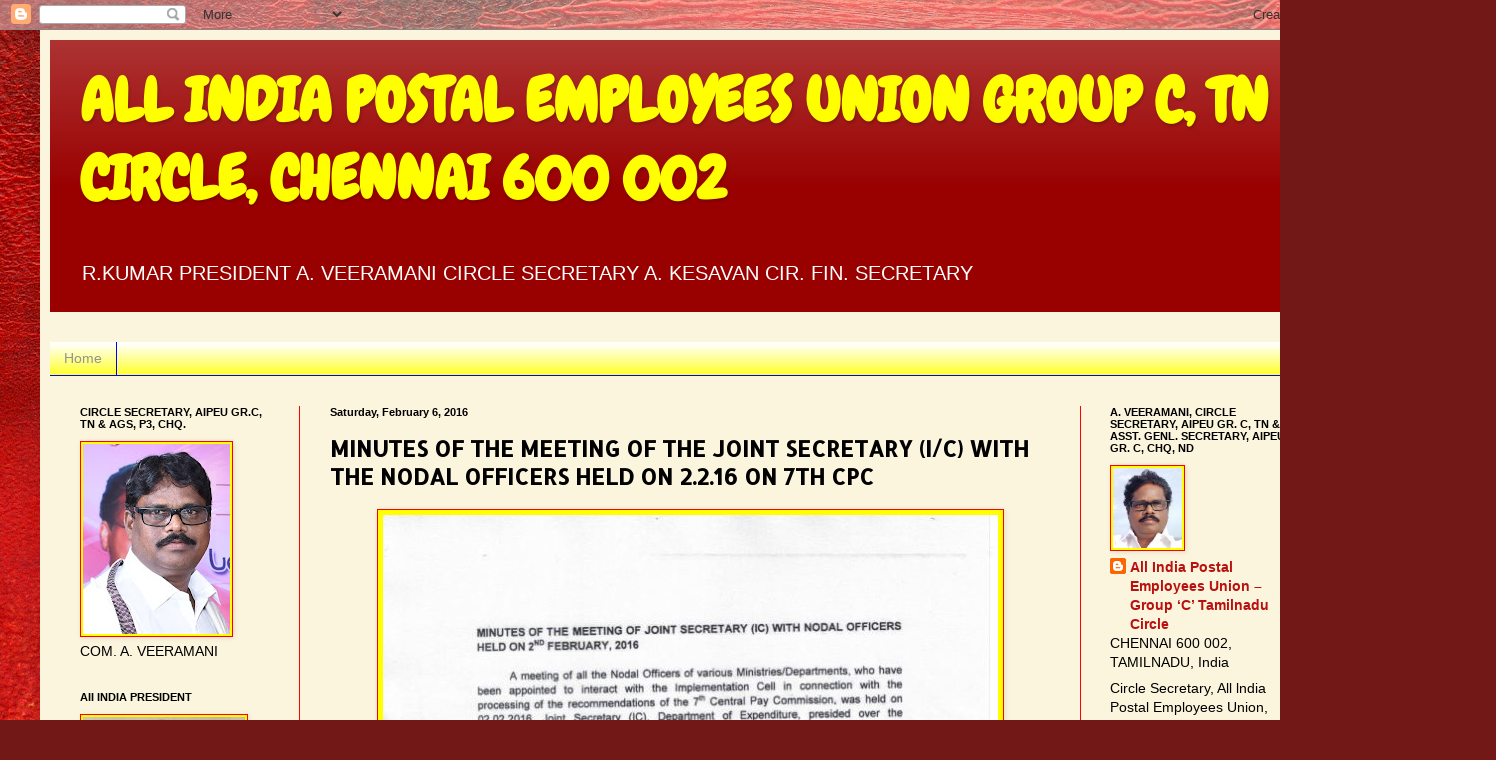

--- FILE ---
content_type: text/html; charset=UTF-8
request_url: https://aipeup3tn.blogspot.com/2016/02/minutes-of-meeting-of-joint-secretary.html
body_size: 28501
content:
<!DOCTYPE html>
<html class='v2' dir='ltr' lang='en'>
<head>
<link href='https://www.blogger.com/static/v1/widgets/335934321-css_bundle_v2.css' rel='stylesheet' type='text/css'/>
<meta content='width=1100' name='viewport'/>
<meta content='text/html; charset=UTF-8' http-equiv='Content-Type'/>
<meta content='blogger' name='generator'/>
<link href='https://aipeup3tn.blogspot.com/favicon.ico' rel='icon' type='image/x-icon'/>
<link href='http://aipeup3tn.blogspot.com/2016/02/minutes-of-meeting-of-joint-secretary.html' rel='canonical'/>
<link rel="alternate" type="application/atom+xml" title="ALL INDIA POSTAL EMPLOYEES UNION   GROUP C, TN CIRCLE, CHENNAI 600 002                     - Atom" href="https://aipeup3tn.blogspot.com/feeds/posts/default" />
<link rel="alternate" type="application/rss+xml" title="ALL INDIA POSTAL EMPLOYEES UNION   GROUP C, TN CIRCLE, CHENNAI 600 002                     - RSS" href="https://aipeup3tn.blogspot.com/feeds/posts/default?alt=rss" />
<link rel="service.post" type="application/atom+xml" title="ALL INDIA POSTAL EMPLOYEES UNION   GROUP C, TN CIRCLE, CHENNAI 600 002                     - Atom" href="https://www.blogger.com/feeds/3252348548075808851/posts/default" />

<link rel="alternate" type="application/atom+xml" title="ALL INDIA POSTAL EMPLOYEES UNION   GROUP C, TN CIRCLE, CHENNAI 600 002                     - Atom" href="https://aipeup3tn.blogspot.com/feeds/4410808953492028404/comments/default" />
<!--Can't find substitution for tag [blog.ieCssRetrofitLinks]-->
<link href='https://blogger.googleusercontent.com/img/b/R29vZ2xl/AVvXsEhbOqcH7dtUkFXTi2HCj1Wkw9vIXu7wXqIOanLPT5HyybLs1EpTq5acj6aGVgtcLY4Xzf4DsmLI8Wc2J_cIAuWIw6RdV2aphkTqORagx_L7jMOqSfNKAC6dfOme7ZGehKEt1qCQg-Jjk1fV/s1600/SCAN1.jpg' rel='image_src'/>
<meta content='http://aipeup3tn.blogspot.com/2016/02/minutes-of-meeting-of-joint-secretary.html' property='og:url'/>
<meta content='MINUTES OF THE MEETING OF THE JOINT SECRETARY  (I/C) WITH THE NODAL OFFICERS HELD ON 2.2.16 ON 7TH CPC' property='og:title'/>
<meta content='              ' property='og:description'/>
<meta content='https://blogger.googleusercontent.com/img/b/R29vZ2xl/AVvXsEhbOqcH7dtUkFXTi2HCj1Wkw9vIXu7wXqIOanLPT5HyybLs1EpTq5acj6aGVgtcLY4Xzf4DsmLI8Wc2J_cIAuWIw6RdV2aphkTqORagx_L7jMOqSfNKAC6dfOme7ZGehKEt1qCQg-Jjk1fV/w1200-h630-p-k-no-nu/SCAN1.jpg' property='og:image'/>
<title>ALL INDIA POSTAL EMPLOYEES UNION   GROUP C, TN CIRCLE, CHENNAI 600 002                    : MINUTES OF THE MEETING OF THE JOINT SECRETARY  (I/C) WITH THE NODAL OFFICERS HELD ON 2.2.16 ON 7TH CPC</title>
<style type='text/css'>@font-face{font-family:'Allerta';font-style:normal;font-weight:400;font-display:swap;src:url(//fonts.gstatic.com/s/allerta/v19/TwMO-IAHRlkbx940YnYXSCiN9uc.woff2)format('woff2');unicode-range:U+0000-00FF,U+0131,U+0152-0153,U+02BB-02BC,U+02C6,U+02DA,U+02DC,U+0304,U+0308,U+0329,U+2000-206F,U+20AC,U+2122,U+2191,U+2193,U+2212,U+2215,U+FEFF,U+FFFD;}@font-face{font-family:'Chewy';font-style:normal;font-weight:400;font-display:swap;src:url(//fonts.gstatic.com/s/chewy/v18/uK_94ruUb-k-wn52KjI9OPec.woff2)format('woff2');unicode-range:U+0000-00FF,U+0131,U+0152-0153,U+02BB-02BC,U+02C6,U+02DA,U+02DC,U+0304,U+0308,U+0329,U+2000-206F,U+20AC,U+2122,U+2191,U+2193,U+2212,U+2215,U+FEFF,U+FFFD;}</style>
<style id='page-skin-1' type='text/css'><!--
/*
-----------------------------------------------
Blogger Template Style
Name:     Simple
Designer: Blogger
URL:      www.blogger.com
----------------------------------------------- */
/* Content
----------------------------------------------- */
body {
font: normal normal 14px Arial, Tahoma, Helvetica, FreeSans, sans-serif;
color: #000000;
background: #721817 url(//themes.googleusercontent.com/image?id=0BwVBOzw_-hbMODkyZmM5YWEtOTA5YS00YmYwLThhNzMtMzVjZDAyY2MzZThh) no-repeat fixed top center /* Credit: johnwoodcock (http://www.istockphoto.com/file_closeup.php?id=5305090&platform=blogger) */;
padding: 0 40px 40px 40px;
}
html body .region-inner {
min-width: 0;
max-width: 100%;
width: auto;
}
h2 {
font-size: 22px;
}
a:link {
text-decoration:none;
color: #b8110f;
}
a:visited {
text-decoration:none;
color: #818181;
}
a:hover {
text-decoration:underline;
color: #ef2500;
}
.body-fauxcolumn-outer .fauxcolumn-inner {
background: transparent none repeat scroll top left;
_background-image: none;
}
.body-fauxcolumn-outer .cap-top {
position: absolute;
z-index: 1;
height: 400px;
width: 100%;
}
.body-fauxcolumn-outer .cap-top .cap-left {
width: 100%;
background: transparent none repeat-x scroll top left;
_background-image: none;
}
.content-outer {
-moz-box-shadow: 0 0 40px rgba(0, 0, 0, .15);
-webkit-box-shadow: 0 0 5px rgba(0, 0, 0, .15);
-goog-ms-box-shadow: 0 0 10px #333333;
box-shadow: 0 0 40px rgba(0, 0, 0, .15);
margin-bottom: 1px;
}
.content-inner {
padding: 10px 10px;
}
.content-inner {
background-color: #fcf5dd;
}
/* Header
----------------------------------------------- */
.header-outer {
background: #990000 url(https://resources.blogblog.com/blogblog/data/1kt/simple/gradients_light.png) repeat-x scroll 0 -400px;
_background-image: none;
}
.Header h1 {
font: normal bold 60px Chewy;
color: #ffff00;
text-shadow: 1px 2px 3px rgba(0, 0, 0, .2);
}
.Header h1 a {
color: #ffff00;
}
.Header .description {
font-size: 140%;
color: #ffffff;
}
.header-inner .Header .titlewrapper {
padding: 22px 30px;
}
.header-inner .Header .descriptionwrapper {
padding: 0 30px;
}
/* Tabs
----------------------------------------------- */
.tabs-inner .section:first-child {
border-top: 0 solid #0000ff;
}
.tabs-inner .section:first-child ul {
margin-top: -0;
border-top: 0 solid #0000ff;
border-left: 0 solid #0000ff;
border-right: 0 solid #0000ff;
}
.tabs-inner .widget ul {
background: #ffff00 url(https://resources.blogblog.com/blogblog/data/1kt/simple/gradients_light.png) repeat-x scroll 0 -800px;
_background-image: none;
border-bottom: 1px solid #0000ff;
margin-top: 0;
margin-left: -30px;
margin-right: -30px;
}
.tabs-inner .widget li a {
display: inline-block;
padding: .6em 1em;
font: normal normal 14px Arial, Tahoma, Helvetica, FreeSans, sans-serif;
color: #939393;
border-left: 1px solid #fcf5dd;
border-right: 1px solid #0000ff;
}
.tabs-inner .widget li:first-child a {
border-left: none;
}
.tabs-inner .widget li.selected a, .tabs-inner .widget li a:hover {
color: #000000;
background-color: #00ff00;
text-decoration: none;
}
/* Columns
----------------------------------------------- */
.main-outer {
border-top: 0 solid #ff0000;
}
.fauxcolumn-left-outer .fauxcolumn-inner {
border-right: 1px solid #ff0000;
}
.fauxcolumn-right-outer .fauxcolumn-inner {
border-left: 1px solid #ff0000;
}
/* Headings
----------------------------------------------- */
div.widget > h2,
div.widget h2.title {
margin: 0 0 1em 0;
font: normal bold 11px Arial, Tahoma, Helvetica, FreeSans, sans-serif;
color: #000000;
}
/* Widgets
----------------------------------------------- */
.widget .zippy {
color: #939393;
text-shadow: 2px 2px 1px rgba(0, 0, 0, .1);
}
.widget .popular-posts ul {
list-style: none;
}
/* Posts
----------------------------------------------- */
h2.date-header {
font: normal bold 11px Arial, Tahoma, Helvetica, FreeSans, sans-serif;
}
.date-header span {
background-color: rgba(0, 0, 0, 0);
color: #000000;
padding: inherit;
letter-spacing: inherit;
margin: inherit;
}
.main-inner {
padding-top: 30px;
padding-bottom: 30px;
}
.main-inner .column-center-inner {
padding: 0 15px;
}
.main-inner .column-center-inner .section {
margin: 0 15px;
}
.post {
margin: 0 0 25px 0;
}
h3.post-title, .comments h4 {
font: normal bold 22px Allerta;
margin: .75em 0 0;
}
.post-body {
font-size: 110%;
line-height: 1.4;
position: relative;
}
.post-body img, .post-body .tr-caption-container, .Profile img, .Image img,
.BlogList .item-thumbnail img {
padding: 2px;
background: #ffff00;
border: 1px solid #ff0000;
-moz-box-shadow: 1px 1px 5px rgba(0, 0, 0, .1);
-webkit-box-shadow: 1px 1px 5px rgba(0, 0, 0, .1);
box-shadow: 1px 1px 5px rgba(0, 0, 0, .1);
}
.post-body img, .post-body .tr-caption-container {
padding: 5px;
}
.post-body .tr-caption-container {
color: #0000ff;
}
.post-body .tr-caption-container img {
padding: 0;
background: transparent;
border: none;
-moz-box-shadow: 0 0 0 rgba(0, 0, 0, .1);
-webkit-box-shadow: 0 0 0 rgba(0, 0, 0, .1);
box-shadow: 0 0 0 rgba(0, 0, 0, .1);
}
.post-header {
margin: 0 0 1.5em;
line-height: 1.6;
font-size: 90%;
}
.post-footer {
margin: 20px -2px 0;
padding: 5px 10px;
color: #595959;
background-color: #f7f7f7;
border-bottom: 1px solid #ebebeb;
line-height: 1.6;
font-size: 90%;
}
#comments .comment-author {
padding-top: 1.5em;
border-top: 1px solid #ff0000;
background-position: 0 1.5em;
}
#comments .comment-author:first-child {
padding-top: 0;
border-top: none;
}
.avatar-image-container {
margin: .2em 0 0;
}
#comments .avatar-image-container img {
border: 1px solid #ff0000;
}
/* Comments
----------------------------------------------- */
.comments .comments-content .icon.blog-author {
background-repeat: no-repeat;
background-image: url([data-uri]);
}
.comments .comments-content .loadmore a {
border-top: 1px solid #939393;
border-bottom: 1px solid #939393;
}
.comments .comment-thread.inline-thread {
background-color: #f7f7f7;
}
.comments .continue {
border-top: 2px solid #939393;
}
/* Accents
---------------------------------------------- */
.section-columns td.columns-cell {
border-left: 1px solid #ff0000;
}
.blog-pager {
background: transparent none no-repeat scroll top center;
}
.blog-pager-older-link, .home-link,
.blog-pager-newer-link {
background-color: #fcf5dd;
padding: 5px;
}
.footer-outer {
border-top: 0 dashed #bbbbbb;
}
/* Mobile
----------------------------------------------- */
body.mobile  {
background-size: auto;
}
.mobile .body-fauxcolumn-outer {
background: transparent none repeat scroll top left;
}
.mobile .body-fauxcolumn-outer .cap-top {
background-size: 100% auto;
}
.mobile .content-outer {
-webkit-box-shadow: 0 0 3px rgba(0, 0, 0, .15);
box-shadow: 0 0 3px rgba(0, 0, 0, .15);
}
.mobile .tabs-inner .widget ul {
margin-left: 0;
margin-right: 0;
}
.mobile .post {
margin: 0;
}
.mobile .main-inner .column-center-inner .section {
margin: 0;
}
.mobile .date-header span {
padding: 0.1em 10px;
margin: 0 -10px;
}
.mobile h3.post-title {
margin: 0;
}
.mobile .blog-pager {
background: transparent none no-repeat scroll top center;
}
.mobile .footer-outer {
border-top: none;
}
.mobile .main-inner, .mobile .footer-inner {
background-color: #fcf5dd;
}
.mobile-index-contents {
color: #000000;
}
.mobile-link-button {
background-color: #b8110f;
}
.mobile-link-button a:link, .mobile-link-button a:visited {
color: #ffffff;
}
.mobile .tabs-inner .section:first-child {
border-top: none;
}
.mobile .tabs-inner .PageList .widget-content {
background-color: #00ff00;
color: #000000;
border-top: 1px solid #0000ff;
border-bottom: 1px solid #0000ff;
}
.mobile .tabs-inner .PageList .widget-content .pagelist-arrow {
border-left: 1px solid #0000ff;
}

--></style>
<style id='template-skin-1' type='text/css'><!--
body {
min-width: 1300px;
}
.content-outer, .content-fauxcolumn-outer, .region-inner {
min-width: 1300px;
max-width: 1300px;
_width: 1300px;
}
.main-inner .columns {
padding-left: 250px;
padding-right: 250px;
}
.main-inner .fauxcolumn-center-outer {
left: 250px;
right: 250px;
/* IE6 does not respect left and right together */
_width: expression(this.parentNode.offsetWidth -
parseInt("250px") -
parseInt("250px") + 'px');
}
.main-inner .fauxcolumn-left-outer {
width: 250px;
}
.main-inner .fauxcolumn-right-outer {
width: 250px;
}
.main-inner .column-left-outer {
width: 250px;
right: 100%;
margin-left: -250px;
}
.main-inner .column-right-outer {
width: 250px;
margin-right: -250px;
}
#layout {
min-width: 0;
}
#layout .content-outer {
min-width: 0;
width: 800px;
}
#layout .region-inner {
min-width: 0;
width: auto;
}
body#layout div.add_widget {
padding: 8px;
}
body#layout div.add_widget a {
margin-left: 32px;
}
--></style>
<style>
    body {background-image:url(\/\/themes.googleusercontent.com\/image?id=0BwVBOzw_-hbMODkyZmM5YWEtOTA5YS00YmYwLThhNzMtMzVjZDAyY2MzZThh);}
    
@media (max-width: 200px) { body {background-image:url(\/\/themes.googleusercontent.com\/image?id=0BwVBOzw_-hbMODkyZmM5YWEtOTA5YS00YmYwLThhNzMtMzVjZDAyY2MzZThh&options=w200);}}
@media (max-width: 400px) and (min-width: 201px) { body {background-image:url(\/\/themes.googleusercontent.com\/image?id=0BwVBOzw_-hbMODkyZmM5YWEtOTA5YS00YmYwLThhNzMtMzVjZDAyY2MzZThh&options=w400);}}
@media (max-width: 800px) and (min-width: 401px) { body {background-image:url(\/\/themes.googleusercontent.com\/image?id=0BwVBOzw_-hbMODkyZmM5YWEtOTA5YS00YmYwLThhNzMtMzVjZDAyY2MzZThh&options=w800);}}
@media (max-width: 1200px) and (min-width: 801px) { body {background-image:url(\/\/themes.googleusercontent.com\/image?id=0BwVBOzw_-hbMODkyZmM5YWEtOTA5YS00YmYwLThhNzMtMzVjZDAyY2MzZThh&options=w1200);}}
/* Last tag covers anything over one higher than the previous max-size cap. */
@media (min-width: 1201px) { body {background-image:url(\/\/themes.googleusercontent.com\/image?id=0BwVBOzw_-hbMODkyZmM5YWEtOTA5YS00YmYwLThhNzMtMzVjZDAyY2MzZThh&options=w1600);}}
  </style>
<link href='https://www.blogger.com/dyn-css/authorization.css?targetBlogID=3252348548075808851&amp;zx=19503bfb-00e6-4bc3-81ca-c34e5fa4d3b4' media='none' onload='if(media!=&#39;all&#39;)media=&#39;all&#39;' rel='stylesheet'/><noscript><link href='https://www.blogger.com/dyn-css/authorization.css?targetBlogID=3252348548075808851&amp;zx=19503bfb-00e6-4bc3-81ca-c34e5fa4d3b4' rel='stylesheet'/></noscript>
<meta name='google-adsense-platform-account' content='ca-host-pub-1556223355139109'/>
<meta name='google-adsense-platform-domain' content='blogspot.com'/>

</head>
<body class='loading variant-bold'>
<div class='navbar section' id='navbar' name='Navbar'><div class='widget Navbar' data-version='1' id='Navbar1'><script type="text/javascript">
    function setAttributeOnload(object, attribute, val) {
      if(window.addEventListener) {
        window.addEventListener('load',
          function(){ object[attribute] = val; }, false);
      } else {
        window.attachEvent('onload', function(){ object[attribute] = val; });
      }
    }
  </script>
<div id="navbar-iframe-container"></div>
<script type="text/javascript" src="https://apis.google.com/js/platform.js"></script>
<script type="text/javascript">
      gapi.load("gapi.iframes:gapi.iframes.style.bubble", function() {
        if (gapi.iframes && gapi.iframes.getContext) {
          gapi.iframes.getContext().openChild({
              url: 'https://www.blogger.com/navbar/3252348548075808851?po\x3d4410808953492028404\x26origin\x3dhttps://aipeup3tn.blogspot.com',
              where: document.getElementById("navbar-iframe-container"),
              id: "navbar-iframe"
          });
        }
      });
    </script><script type="text/javascript">
(function() {
var script = document.createElement('script');
script.type = 'text/javascript';
script.src = '//pagead2.googlesyndication.com/pagead/js/google_top_exp.js';
var head = document.getElementsByTagName('head')[0];
if (head) {
head.appendChild(script);
}})();
</script>
</div></div>
<div class='body-fauxcolumns'>
<div class='fauxcolumn-outer body-fauxcolumn-outer'>
<div class='cap-top'>
<div class='cap-left'></div>
<div class='cap-right'></div>
</div>
<div class='fauxborder-left'>
<div class='fauxborder-right'></div>
<div class='fauxcolumn-inner'>
</div>
</div>
<div class='cap-bottom'>
<div class='cap-left'></div>
<div class='cap-right'></div>
</div>
</div>
</div>
<div class='content'>
<div class='content-fauxcolumns'>
<div class='fauxcolumn-outer content-fauxcolumn-outer'>
<div class='cap-top'>
<div class='cap-left'></div>
<div class='cap-right'></div>
</div>
<div class='fauxborder-left'>
<div class='fauxborder-right'></div>
<div class='fauxcolumn-inner'>
</div>
</div>
<div class='cap-bottom'>
<div class='cap-left'></div>
<div class='cap-right'></div>
</div>
</div>
</div>
<div class='content-outer'>
<div class='content-cap-top cap-top'>
<div class='cap-left'></div>
<div class='cap-right'></div>
</div>
<div class='fauxborder-left content-fauxborder-left'>
<div class='fauxborder-right content-fauxborder-right'></div>
<div class='content-inner'>
<header>
<div class='header-outer'>
<div class='header-cap-top cap-top'>
<div class='cap-left'></div>
<div class='cap-right'></div>
</div>
<div class='fauxborder-left header-fauxborder-left'>
<div class='fauxborder-right header-fauxborder-right'></div>
<div class='region-inner header-inner'>
<div class='header section' id='header' name='Header'><div class='widget Header' data-version='1' id='Header1'>
<div id='header-inner'>
<div class='titlewrapper'>
<h1 class='title'>
<a href='https://aipeup3tn.blogspot.com/'>
ALL INDIA POSTAL EMPLOYEES UNION   GROUP C, TN CIRCLE, CHENNAI 600 002                    
</a>
</h1>
</div>
<div class='descriptionwrapper'>
<p class='description'><span>R.KUMAR
PRESIDENT


      A. VEERAMANI
CIRCLE SECRETARY


  A. KESAVAN
CIR. FIN. SECRETARY</span></p>
</div>
</div>
</div></div>
</div>
</div>
<div class='header-cap-bottom cap-bottom'>
<div class='cap-left'></div>
<div class='cap-right'></div>
</div>
</div>
</header>
<div class='tabs-outer'>
<div class='tabs-cap-top cap-top'>
<div class='cap-left'></div>
<div class='cap-right'></div>
</div>
<div class='fauxborder-left tabs-fauxborder-left'>
<div class='fauxborder-right tabs-fauxborder-right'></div>
<div class='region-inner tabs-inner'>
<div class='tabs no-items section' id='crosscol' name='Cross-Column'></div>
<div class='tabs section' id='crosscol-overflow' name='Cross-Column 2'><div class='widget PageList' data-version='1' id='PageList1'>
<div class='widget-content'>
<ul>
<li>
<a href='https://aipeup3tn.blogspot.com/'>Home</a>
</li>
</ul>
<div class='clear'></div>
</div>
</div></div>
</div>
</div>
<div class='tabs-cap-bottom cap-bottom'>
<div class='cap-left'></div>
<div class='cap-right'></div>
</div>
</div>
<div class='main-outer'>
<div class='main-cap-top cap-top'>
<div class='cap-left'></div>
<div class='cap-right'></div>
</div>
<div class='fauxborder-left main-fauxborder-left'>
<div class='fauxborder-right main-fauxborder-right'></div>
<div class='region-inner main-inner'>
<div class='columns fauxcolumns'>
<div class='fauxcolumn-outer fauxcolumn-center-outer'>
<div class='cap-top'>
<div class='cap-left'></div>
<div class='cap-right'></div>
</div>
<div class='fauxborder-left'>
<div class='fauxborder-right'></div>
<div class='fauxcolumn-inner'>
</div>
</div>
<div class='cap-bottom'>
<div class='cap-left'></div>
<div class='cap-right'></div>
</div>
</div>
<div class='fauxcolumn-outer fauxcolumn-left-outer'>
<div class='cap-top'>
<div class='cap-left'></div>
<div class='cap-right'></div>
</div>
<div class='fauxborder-left'>
<div class='fauxborder-right'></div>
<div class='fauxcolumn-inner'>
</div>
</div>
<div class='cap-bottom'>
<div class='cap-left'></div>
<div class='cap-right'></div>
</div>
</div>
<div class='fauxcolumn-outer fauxcolumn-right-outer'>
<div class='cap-top'>
<div class='cap-left'></div>
<div class='cap-right'></div>
</div>
<div class='fauxborder-left'>
<div class='fauxborder-right'></div>
<div class='fauxcolumn-inner'>
</div>
</div>
<div class='cap-bottom'>
<div class='cap-left'></div>
<div class='cap-right'></div>
</div>
</div>
<!-- corrects IE6 width calculation -->
<div class='columns-inner'>
<div class='column-center-outer'>
<div class='column-center-inner'>
<div class='main section' id='main' name='Main'><div class='widget Blog' data-version='1' id='Blog1'>
<div class='blog-posts hfeed'>

          <div class="date-outer">
        
<h2 class='date-header'><span>Saturday, February 6, 2016</span></h2>

          <div class="date-posts">
        
<div class='post-outer'>
<div class='post hentry uncustomized-post-template' itemprop='blogPost' itemscope='itemscope' itemtype='http://schema.org/BlogPosting'>
<meta content='https://blogger.googleusercontent.com/img/b/R29vZ2xl/AVvXsEhbOqcH7dtUkFXTi2HCj1Wkw9vIXu7wXqIOanLPT5HyybLs1EpTq5acj6aGVgtcLY4Xzf4DsmLI8Wc2J_cIAuWIw6RdV2aphkTqORagx_L7jMOqSfNKAC6dfOme7ZGehKEt1qCQg-Jjk1fV/s1600/SCAN1.jpg' itemprop='image_url'/>
<meta content='3252348548075808851' itemprop='blogId'/>
<meta content='4410808953492028404' itemprop='postId'/>
<a name='4410808953492028404'></a>
<h3 class='post-title entry-title' itemprop='name'>
MINUTES OF THE MEETING OF THE JOINT SECRETARY  (I/C) WITH THE NODAL OFFICERS HELD ON 2.2.16 ON 7TH CPC
</h3>
<div class='post-header'>
<div class='post-header-line-1'></div>
</div>
<div class='post-body entry-content' id='post-body-4410808953492028404' itemprop='description articleBody'>
<div dir="ltr" style="text-align: left;" trbidi="on">
<div class="separator" style="clear: both; text-align: center;">
<a href="https://blogger.googleusercontent.com/img/b/R29vZ2xl/AVvXsEhbOqcH7dtUkFXTi2HCj1Wkw9vIXu7wXqIOanLPT5HyybLs1EpTq5acj6aGVgtcLY4Xzf4DsmLI8Wc2J_cIAuWIw6RdV2aphkTqORagx_L7jMOqSfNKAC6dfOme7ZGehKEt1qCQg-Jjk1fV/s1600/SCAN1.jpg" imageanchor="1" style="margin-left: 1em; margin-right: 1em;"><img border="0" src="https://blogger.googleusercontent.com/img/b/R29vZ2xl/AVvXsEhbOqcH7dtUkFXTi2HCj1Wkw9vIXu7wXqIOanLPT5HyybLs1EpTq5acj6aGVgtcLY4Xzf4DsmLI8Wc2J_cIAuWIw6RdV2aphkTqORagx_L7jMOqSfNKAC6dfOme7ZGehKEt1qCQg-Jjk1fV/s1600/SCAN1.jpg" /></a></div>
<div class="separator" style="clear: both; text-align: center;">
<br /></div>
<div class="separator" style="clear: both; text-align: center;">
<img src="https://blogger.googleusercontent.com/img/b/R29vZ2xl/AVvXsEjOnr2Rc6ns-POyfo2wlw54Gk6fI66Usx-9-2sG1LCWq8JxQfi9ZbQKDgOY7rdL1gMFtijmau5rU1FjFLh6GYAvyyOy_FBZGxsVXJTjwDZCcvKjAkTevyUuHO4e_mRRDyXn7YYdxSmEi0wz/s1600/SCAN2.jpg" /></div>
<div class="separator" style="clear: both; text-align: center;">
<br /></div>
<div class="separator" style="clear: both; text-align: center;">
<img src="https://blogger.googleusercontent.com/img/b/R29vZ2xl/AVvXsEhR1GZf6IPGzHe4o8w7vW18xTBXawmCs1enz2BBkmIZNx2t1uq_sDroj4B6tetHIVer6xWJod9F1oi1cc33hmNGmqClhE308mSEKfs1DDjEl0YLMCr6GY-gHtB3PlG6SO9TO6QTuDodAASG/s1600/SCAN3.jpg" /></div>
<div class="separator" style="clear: both; text-align: center;">
<br /></div>
</div>
<div style='clear: both;'></div>
</div>
<div class='post-footer'>
<div class='post-footer-line post-footer-line-1'>
<span class='post-author vcard'>
</span>
<span class='post-timestamp'>
</span>
<span class='post-comment-link'>
</span>
<span class='post-icons'>
<span class='item-action'>
<a href='https://www.blogger.com/email-post/3252348548075808851/4410808953492028404' title='Email Post'>
<img alt='' class='icon-action' height='13' src='https://resources.blogblog.com/img/icon18_email.gif' width='18'/>
</a>
</span>
</span>
<div class='post-share-buttons goog-inline-block'>
<a class='goog-inline-block share-button sb-email' href='https://www.blogger.com/share-post.g?blogID=3252348548075808851&postID=4410808953492028404&target=email' target='_blank' title='Email This'><span class='share-button-link-text'>Email This</span></a><a class='goog-inline-block share-button sb-blog' href='https://www.blogger.com/share-post.g?blogID=3252348548075808851&postID=4410808953492028404&target=blog' onclick='window.open(this.href, "_blank", "height=270,width=475"); return false;' target='_blank' title='BlogThis!'><span class='share-button-link-text'>BlogThis!</span></a><a class='goog-inline-block share-button sb-twitter' href='https://www.blogger.com/share-post.g?blogID=3252348548075808851&postID=4410808953492028404&target=twitter' target='_blank' title='Share to X'><span class='share-button-link-text'>Share to X</span></a><a class='goog-inline-block share-button sb-facebook' href='https://www.blogger.com/share-post.g?blogID=3252348548075808851&postID=4410808953492028404&target=facebook' onclick='window.open(this.href, "_blank", "height=430,width=640"); return false;' target='_blank' title='Share to Facebook'><span class='share-button-link-text'>Share to Facebook</span></a><a class='goog-inline-block share-button sb-pinterest' href='https://www.blogger.com/share-post.g?blogID=3252348548075808851&postID=4410808953492028404&target=pinterest' target='_blank' title='Share to Pinterest'><span class='share-button-link-text'>Share to Pinterest</span></a>
</div>
</div>
<div class='post-footer-line post-footer-line-2'>
<span class='post-labels'>
</span>
</div>
<div class='post-footer-line post-footer-line-3'>
<span class='post-location'>
</span>
</div>
</div>
</div>
<div class='comments' id='comments'>
<a name='comments'></a>
</div>
</div>

        </div></div>
      
</div>
<div class='blog-pager' id='blog-pager'>
<span id='blog-pager-newer-link'>
<a class='blog-pager-newer-link' href='https://aipeup3tn.blogspot.com/2016/02/confederations-call-to-all-affiliated.html' id='Blog1_blog-pager-newer-link' title='Newer Post'>Newer Post</a>
</span>
<span id='blog-pager-older-link'>
<a class='blog-pager-older-link' href='https://aipeup3tn.blogspot.com/2016/02/attention-all-affiliated-organizations.html' id='Blog1_blog-pager-older-link' title='Older Post'>Older Post</a>
</span>
<a class='home-link' href='https://aipeup3tn.blogspot.com/'>Home</a>
</div>
<div class='clear'></div>
<div class='post-feeds'>
</div>
</div></div>
</div>
</div>
<div class='column-left-outer'>
<div class='column-left-inner'>
<aside>
<div class='sidebar section' id='sidebar-left-1'><div class='widget Image' data-version='1' id='Image1'>
<h2>CIRCLE SECRETARY, AIPEU GR.C, TN &amp; AGS, P3, CHQ.</h2>
<div class='widget-content'>
<img alt='CIRCLE SECRETARY, AIPEU GR.C, TN &amp; AGS, P3, CHQ.' height='190' id='Image1_img' src='https://blogger.googleusercontent.com/img/b/R29vZ2xl/AVvXsEjdgittG-Qg6-rtfR-LgmVhp8ixPK7YrvrXRU45TkJjhBmY6_wT9BDkkSBrVgSMEyBS4cLbzo1bCcHLBVwr-zbO_OeWlPL6gC98JIZdP7pYMJjWJcKN_QuJJwwcHmPm6C_W6aAOTsWTBQ8/s190/DSC_7283+2.jpg' width='147'/>
<br/>
<span class='caption'>COM. A. VEERAMANI</span>
</div>
<div class='clear'></div>
</div><div class='widget Image' data-version='1' id='Image6'>
<h2>AII INDIA PRESIDENT</h2>
<div class='widget-content'>
<img alt='AII INDIA PRESIDENT' height='190' id='Image6_img' src='https://blogger.googleusercontent.com/img/b/R29vZ2xl/AVvXsEgrvgcRyPRQ6QFbtsf9n7yKiztlJcAPzQLx_-39TCZULpQmo9zMi2pQ-Pg1E-n3rUUpUBOzRD81h72lAurvKBk5cZJ3ku7swDByBAEqVD1pJLhuESvWMUrBVw_M1EEcCYQHirjeelxCSiA/s190/IMG_20200704_130723.jpg' width='162'/>
<br/>
<span class='caption'>N.SUBRAMANIAN</span>
</div>
<div class='clear'></div>
</div><div class='widget Image' data-version='1' id='Image3'>
<h2>EX.GENL. SEC., AIPEU GR.C, CHQ</h2>
<div class='widget-content'>
<img alt='EX.GENL. SEC., AIPEU GR.C, CHQ' height='190' id='Image3_img' src='https://blogger.googleusercontent.com/img/b/R29vZ2xl/AVvXsEhP04HtRsi5b7iIv5fVGvDjLvevotea789qFv22MgxpgshM3-wpi6TFsE7Kd0rLFjR251oLzwPx1BtIVYkkIYK8HeJMHkWPD4RInIjPoVUMAxHvI08GO_beMr9MCHNBD08SpwwvUf_XXPE/s190/kvs.jpg' width='145'/>
<br/>
<span class='caption'>COM. K.V . SRIDHARAN</span>
</div>
<div class='clear'></div>
</div><div class='widget Image' data-version='1' id='Image2'>
<h2>EX ALL INDIA PRESIDENT,EX-CS</h2>
<div class='widget-content'>
<img alt='EX ALL INDIA PRESIDENT,EX-CS' height='256' id='Image2_img' src='https://blogger.googleusercontent.com/img/b/R29vZ2xl/AVvXsEiYTm3Offapjlg7bxvPQcmylppQ5ZRqDChCR73lZl9Wz7IJ4TSF-lJ2sKEwQUYlzOCN-dlyQEjoMwp78UKa-0uG8Dmyc_D1D_3gCngbya_i-84QpXD0DONCtw6qHsAew3fOJ04RYYv3Sco/s1600/J.R.+PHOTO.jpg' width='190'/>
<br/>
<span class='caption'>COM.J. RAMAMURTHY</span>
</div>
<div class='clear'></div>
</div></div>
</aside>
</div>
</div>
<div class='column-right-outer'>
<div class='column-right-inner'>
<aside>
<div class='sidebar section' id='sidebar-right-1'><div class='widget Profile' data-version='1' id='Profile1'>
<h2>A. VEERAMANI, CIRCLE SECRETARY, AIPEU GR. C, TN &amp; ASST. GENL. SECRETARY, AIPEU GR. C, CHQ, ND</h2>
<div class='widget-content'>
<a href='https://www.blogger.com/profile/02939072575921953821'><img alt='My photo' class='profile-img' height='80' src='//blogger.googleusercontent.com/img/b/R29vZ2xl/AVvXsEibcsvRkLzs6duU1Kh364PQ3CAsbCzrx3ybvMqWv2oslxgLGMHxUqqEbxZmO4D2LLTpljy1wfjgUmDiJgyPZ0spfkkHvMaAvnGRR044ay-UyZrSP7CCFJP1Wh4b1O7_MeQ/s220/IMG_20190901_172209.jpg' width='69'/></a>
<dl class='profile-datablock'>
<dt class='profile-data'>
<a class='profile-name-link g-profile' href='https://www.blogger.com/profile/02939072575921953821' rel='author' style='background-image: url(//www.blogger.com/img/logo-16.png);'>
All India Postal Employees Union &#8211; Group &#8216;C&#8217; Tamilnadu Circle
</a>
</dt>
<dd class='profile-data'>CHENNAI  600 002, TAMILNADU, India</dd>
<dd class='profile-textblock'>Circle Secretary,
All lndia Postal Employees Union, Gr.C,
Tamilnadu Circle, Chennai 600 002</dd>
</dl>
<a class='profile-link' href='https://www.blogger.com/profile/02939072575921953821' rel='author'>View my complete profile</a>
<div class='clear'></div>
</div>
</div><div class='widget BlogSearch' data-version='1' id='BlogSearch1'>
<h2 class='title'>Search This Blog</h2>
<div class='widget-content'>
<div id='BlogSearch1_form'>
<form action='https://aipeup3tn.blogspot.com/search' class='gsc-search-box' target='_top'>
<table cellpadding='0' cellspacing='0' class='gsc-search-box'>
<tbody>
<tr>
<td class='gsc-input'>
<input autocomplete='off' class='gsc-input' name='q' size='10' title='search' type='text' value=''/>
</td>
<td class='gsc-search-button'>
<input class='gsc-search-button' title='search' type='submit' value='Search'/>
</td>
</tr>
</tbody>
</table>
</form>
</div>
</div>
<div class='clear'></div>
</div><div class='widget FeaturedPost' data-version='1' id='FeaturedPost1'>
<div class='post-summary'>
<h3><a href='https://aipeup3tn.blogspot.com/2022/06/role-of-centre-of-excellence-in-postal.html'>Role of Centre of Excellence in Postal Technology (CEPT) under DOP IT Modernization Project 2.0 </a></h3>
<p>
&#160;
</p>
<img class='image' src='https://blogger.googleusercontent.com/img/b/R29vZ2xl/AVvXsEid3nBrpuuUI0RCQRn9f2MTWJMkdL0NP9sCbDUXil1BWU281hnjp3dDEvyNPdXpssWYw8hG1HhrLsdLif8k8sqUzt5GaRz14WjDdkDL3H7Lk5XIkstydgfHnPlWS8jwd2ProKryQJaOkuQTWjQkESowek3dh7ZovU-scrcuuPuc3jLHO5BxkNx5L1QG/w496-h640/Role%20of%20CEPT%20under%20DOP%20IT%20Modernization.jpg'/>
</div>
<style type='text/css'>
    .image {
      width: 100%;
    }
  </style>
<div class='clear'></div>
</div><div class='widget PopularPosts' data-version='1' id='PopularPosts1'>
<div class='widget-content popular-posts'>
<ul>
<li>
<div class='item-content'>
<div class='item-thumbnail'>
<a href='https://aipeup3tn.blogspot.com/2022/06/role-of-centre-of-excellence-in-postal.html' target='_blank'>
<img alt='' border='0' src='https://blogger.googleusercontent.com/img/b/R29vZ2xl/AVvXsEid3nBrpuuUI0RCQRn9f2MTWJMkdL0NP9sCbDUXil1BWU281hnjp3dDEvyNPdXpssWYw8hG1HhrLsdLif8k8sqUzt5GaRz14WjDdkDL3H7Lk5XIkstydgfHnPlWS8jwd2ProKryQJaOkuQTWjQkESowek3dh7ZovU-scrcuuPuc3jLHO5BxkNx5L1QG/w72-h72-p-k-no-nu/Role%20of%20CEPT%20under%20DOP%20IT%20Modernization.jpg'/>
</a>
</div>
<div class='item-title'><a href='https://aipeup3tn.blogspot.com/2022/06/role-of-centre-of-excellence-in-postal.html'>Role of Centre of Excellence in Postal Technology (CEPT) under DOP IT Modernization Project 2.0 </a></div>
<div class='item-snippet'>&#160;</div>
</div>
<div style='clear: both;'></div>
</li>
<li>
<div class='item-content'>
<div class='item-thumbnail'>
<a href='https://aipeup3tn.blogspot.com/2016/05/appointing-authority-for-postman-mts.html' target='_blank'>
<img alt='' border='0' src='https://blogger.googleusercontent.com/img/b/R29vZ2xl/AVvXsEjsG5BSFlyq0aSQiuCmSqAgrCCoZaV9__NJmf7_C2jplj3cIUIa0CUIoiob-ehGvIqnB-rLgRT7FIeT-JHP26cAjGOnMo0IcdAwUAFCf6NVcJcR2L4IHDgKXHG06olXbQr76TYubfaVKlw/w72-h72-p-k-no-nu/Postman-MTS+apoointing+authority_001.png'/>
</a>
</div>
<div class='item-title'><a href='https://aipeup3tn.blogspot.com/2016/05/appointing-authority-for-postman-mts.html'>Appointing Authority for Postman / MTS Cadre - RTI reply</a></div>
<div class='item-snippet'>
</div>
</div>
<div style='clear: both;'></div>
</li>
<li>
<div class='item-content'>
<div class='item-thumbnail'>
<a href='https://aipeup3tn.blogspot.com/2010/09/duties-of-multi-tasking-staff-group.html' target='_blank'>
<img alt='' border='0' src='https://blogger.googleusercontent.com/img/b/R29vZ2xl/AVvXsEiBC15TbYX6nzFk8jZffcBxx9_I_qJ5NMUVhL4RYmrdkIv0lZaJR0I5E-4kJEKt3s0uo1vArWal0xD3pjA46mhpaC5ry73kq8snlacTjwRcfLbfaHnvbgoOAOTIMY6FgCIrfQM2GEXccq0/w72-h72-p-k-no-nu/2.jpg'/>
</a>
</div>
<div class='item-title'><a href='https://aipeup3tn.blogspot.com/2010/09/duties-of-multi-tasking-staff-group.html'>DUTIES OF MULTI TASKING STAFF GROUP &#8216;C&#8217;(ERSTWHILE GROUP-D)-ORDERS ISSUED BY THE DIRECTORATE</a></div>
<div class='item-snippet'>Dear Comrades,   In supersession to their earlier orders Postal Directorate issued orders specifying the Duties of Multi Skilled Employees G...</div>
</div>
<div style='clear: both;'></div>
</li>
</ul>
<div class='clear'></div>
</div>
</div><div class='widget Text' data-version='1' id='Text9'>
<h2 class='title'>6th Pay Commission Reports</h2>
<div class='widget-content'>
For details click here <a href="http://www.india.gov.in/govt/paycommission.php">http://www.india.gov.in/govt/paycommission.php</a><br/>
</div>
<div class='clear'></div>
</div>
<div class='widget Label' data-version='1' id='Label1'>
<h2>Labels</h2>
<div class='widget-content list-label-widget-content'>
<ul>
<li>
<a dir='ltr' href='https://aipeup3tn.blogspot.com/search/label/Ambattur'>Ambattur</a>
</li>
<li>
<a dir='ltr' href='https://aipeup3tn.blogspot.com/search/label/Bi%20monthly%20meeting'>Bi monthly meeting</a>
</li>
<li>
<a dir='ltr' href='https://aipeup3tn.blogspot.com/search/label/Chennai%20City%20South'>Chennai City South</a>
</li>
<li>
<a dir='ltr' href='https://aipeup3tn.blogspot.com/search/label/CHQ'>CHQ</a>
</li>
<li>
<a dir='ltr' href='https://aipeup3tn.blogspot.com/search/label/CO'>CO</a>
</li>
<li>
<a dir='ltr' href='https://aipeup3tn.blogspot.com/search/label/Confedaration'>Confedaration</a>
</li>
<li>
<a dir='ltr' href='https://aipeup3tn.blogspot.com/search/label/conference'>conference</a>
</li>
<li>
<a dir='ltr' href='https://aipeup3tn.blogspot.com/search/label/court%20case'>court case</a>
</li>
<li>
<a dir='ltr' href='https://aipeup3tn.blogspot.com/search/label/CU%20letter'>CU letter</a>
</li>
<li>
<a dir='ltr' href='https://aipeup3tn.blogspot.com/search/label/DOP%20orders'>DOP orders</a>
</li>
<li>
<a dir='ltr' href='https://aipeup3tn.blogspot.com/search/label/GDS'>GDS</a>
</li>
<li>
<a dir='ltr' href='https://aipeup3tn.blogspot.com/search/label/Kumbakonam'>Kumbakonam</a>
</li>
<li>
<a dir='ltr' href='https://aipeup3tn.blogspot.com/search/label/LSG'>LSG</a>
</li>
<li>
<a dir='ltr' href='https://aipeup3tn.blogspot.com/search/label/Obituary'>Obituary</a>
</li>
<li>
<a dir='ltr' href='https://aipeup3tn.blogspot.com/search/label/Promotion'>Promotion</a>
</li>
<li>
<a dir='ltr' href='https://aipeup3tn.blogspot.com/search/label/Salem%20West'>Salem West</a>
</li>
<li>
<a dir='ltr' href='https://aipeup3tn.blogspot.com/search/label/Tambaram'>Tambaram</a>
</li>
<li>
<a dir='ltr' href='https://aipeup3tn.blogspot.com/search/label/Tirupattur'>Tirupattur</a>
</li>
</ul>
<div class='clear'></div>
</div>
</div><div class='widget ReportAbuse' data-version='1' id='ReportAbuse1'>
<h3 class='title'>
<a class='report_abuse' href='https://www.blogger.com/go/report-abuse' rel='noopener nofollow' target='_blank'>
Report Abuse
</a>
</h3>
</div><div class='widget BlogArchive' data-version='1' id='BlogArchive1'>
<h2>BLOG ARCHIVES</h2>
<div class='widget-content'>
<div id='ArchiveList'>
<div id='BlogArchive1_ArchiveList'>
<ul class='hierarchy'>
<li class='archivedate collapsed'>
<a class='toggle' href='javascript:void(0)'>
<span class='zippy'>

        &#9658;&#160;
      
</span>
</a>
<a class='post-count-link' href='https://aipeup3tn.blogspot.com/2022/'>
2022
</a>
<span class='post-count' dir='ltr'>(59)</span>
<ul class='hierarchy'>
<li class='archivedate collapsed'>
<a class='toggle' href='javascript:void(0)'>
<span class='zippy'>

        &#9658;&#160;
      
</span>
</a>
<a class='post-count-link' href='https://aipeup3tn.blogspot.com/2022/06/'>
June
</a>
<span class='post-count' dir='ltr'>(1)</span>
</li>
</ul>
<ul class='hierarchy'>
<li class='archivedate collapsed'>
<a class='toggle' href='javascript:void(0)'>
<span class='zippy'>

        &#9658;&#160;
      
</span>
</a>
<a class='post-count-link' href='https://aipeup3tn.blogspot.com/2022/05/'>
May
</a>
<span class='post-count' dir='ltr'>(4)</span>
</li>
</ul>
<ul class='hierarchy'>
<li class='archivedate collapsed'>
<a class='toggle' href='javascript:void(0)'>
<span class='zippy'>

        &#9658;&#160;
      
</span>
</a>
<a class='post-count-link' href='https://aipeup3tn.blogspot.com/2022/04/'>
April
</a>
<span class='post-count' dir='ltr'>(9)</span>
</li>
</ul>
<ul class='hierarchy'>
<li class='archivedate collapsed'>
<a class='toggle' href='javascript:void(0)'>
<span class='zippy'>

        &#9658;&#160;
      
</span>
</a>
<a class='post-count-link' href='https://aipeup3tn.blogspot.com/2022/03/'>
March
</a>
<span class='post-count' dir='ltr'>(32)</span>
</li>
</ul>
<ul class='hierarchy'>
<li class='archivedate collapsed'>
<a class='toggle' href='javascript:void(0)'>
<span class='zippy'>

        &#9658;&#160;
      
</span>
</a>
<a class='post-count-link' href='https://aipeup3tn.blogspot.com/2022/02/'>
February
</a>
<span class='post-count' dir='ltr'>(13)</span>
</li>
</ul>
</li>
</ul>
<ul class='hierarchy'>
<li class='archivedate collapsed'>
<a class='toggle' href='javascript:void(0)'>
<span class='zippy'>

        &#9658;&#160;
      
</span>
</a>
<a class='post-count-link' href='https://aipeup3tn.blogspot.com/2021/'>
2021
</a>
<span class='post-count' dir='ltr'>(1)</span>
<ul class='hierarchy'>
<li class='archivedate collapsed'>
<a class='toggle' href='javascript:void(0)'>
<span class='zippy'>

        &#9658;&#160;
      
</span>
</a>
<a class='post-count-link' href='https://aipeup3tn.blogspot.com/2021/03/'>
March
</a>
<span class='post-count' dir='ltr'>(1)</span>
</li>
</ul>
</li>
</ul>
<ul class='hierarchy'>
<li class='archivedate collapsed'>
<a class='toggle' href='javascript:void(0)'>
<span class='zippy'>

        &#9658;&#160;
      
</span>
</a>
<a class='post-count-link' href='https://aipeup3tn.blogspot.com/2020/'>
2020
</a>
<span class='post-count' dir='ltr'>(238)</span>
<ul class='hierarchy'>
<li class='archivedate collapsed'>
<a class='toggle' href='javascript:void(0)'>
<span class='zippy'>

        &#9658;&#160;
      
</span>
</a>
<a class='post-count-link' href='https://aipeup3tn.blogspot.com/2020/12/'>
December
</a>
<span class='post-count' dir='ltr'>(8)</span>
</li>
</ul>
<ul class='hierarchy'>
<li class='archivedate collapsed'>
<a class='toggle' href='javascript:void(0)'>
<span class='zippy'>

        &#9658;&#160;
      
</span>
</a>
<a class='post-count-link' href='https://aipeup3tn.blogspot.com/2020/11/'>
November
</a>
<span class='post-count' dir='ltr'>(26)</span>
</li>
</ul>
<ul class='hierarchy'>
<li class='archivedate collapsed'>
<a class='toggle' href='javascript:void(0)'>
<span class='zippy'>

        &#9658;&#160;
      
</span>
</a>
<a class='post-count-link' href='https://aipeup3tn.blogspot.com/2020/10/'>
October
</a>
<span class='post-count' dir='ltr'>(30)</span>
</li>
</ul>
<ul class='hierarchy'>
<li class='archivedate collapsed'>
<a class='toggle' href='javascript:void(0)'>
<span class='zippy'>

        &#9658;&#160;
      
</span>
</a>
<a class='post-count-link' href='https://aipeup3tn.blogspot.com/2020/09/'>
September
</a>
<span class='post-count' dir='ltr'>(39)</span>
</li>
</ul>
<ul class='hierarchy'>
<li class='archivedate collapsed'>
<a class='toggle' href='javascript:void(0)'>
<span class='zippy'>

        &#9658;&#160;
      
</span>
</a>
<a class='post-count-link' href='https://aipeup3tn.blogspot.com/2020/08/'>
August
</a>
<span class='post-count' dir='ltr'>(57)</span>
</li>
</ul>
<ul class='hierarchy'>
<li class='archivedate collapsed'>
<a class='toggle' href='javascript:void(0)'>
<span class='zippy'>

        &#9658;&#160;
      
</span>
</a>
<a class='post-count-link' href='https://aipeup3tn.blogspot.com/2020/07/'>
July
</a>
<span class='post-count' dir='ltr'>(78)</span>
</li>
</ul>
</li>
</ul>
<ul class='hierarchy'>
<li class='archivedate collapsed'>
<a class='toggle' href='javascript:void(0)'>
<span class='zippy'>

        &#9658;&#160;
      
</span>
</a>
<a class='post-count-link' href='https://aipeup3tn.blogspot.com/2019/'>
2019
</a>
<span class='post-count' dir='ltr'>(71)</span>
<ul class='hierarchy'>
<li class='archivedate collapsed'>
<a class='toggle' href='javascript:void(0)'>
<span class='zippy'>

        &#9658;&#160;
      
</span>
</a>
<a class='post-count-link' href='https://aipeup3tn.blogspot.com/2019/10/'>
October
</a>
<span class='post-count' dir='ltr'>(3)</span>
</li>
</ul>
<ul class='hierarchy'>
<li class='archivedate collapsed'>
<a class='toggle' href='javascript:void(0)'>
<span class='zippy'>

        &#9658;&#160;
      
</span>
</a>
<a class='post-count-link' href='https://aipeup3tn.blogspot.com/2019/05/'>
May
</a>
<span class='post-count' dir='ltr'>(2)</span>
</li>
</ul>
<ul class='hierarchy'>
<li class='archivedate collapsed'>
<a class='toggle' href='javascript:void(0)'>
<span class='zippy'>

        &#9658;&#160;
      
</span>
</a>
<a class='post-count-link' href='https://aipeup3tn.blogspot.com/2019/04/'>
April
</a>
<span class='post-count' dir='ltr'>(4)</span>
</li>
</ul>
<ul class='hierarchy'>
<li class='archivedate collapsed'>
<a class='toggle' href='javascript:void(0)'>
<span class='zippy'>

        &#9658;&#160;
      
</span>
</a>
<a class='post-count-link' href='https://aipeup3tn.blogspot.com/2019/03/'>
March
</a>
<span class='post-count' dir='ltr'>(26)</span>
</li>
</ul>
<ul class='hierarchy'>
<li class='archivedate collapsed'>
<a class='toggle' href='javascript:void(0)'>
<span class='zippy'>

        &#9658;&#160;
      
</span>
</a>
<a class='post-count-link' href='https://aipeup3tn.blogspot.com/2019/02/'>
February
</a>
<span class='post-count' dir='ltr'>(36)</span>
</li>
</ul>
</li>
</ul>
<ul class='hierarchy'>
<li class='archivedate collapsed'>
<a class='toggle' href='javascript:void(0)'>
<span class='zippy'>

        &#9658;&#160;
      
</span>
</a>
<a class='post-count-link' href='https://aipeup3tn.blogspot.com/2018/'>
2018
</a>
<span class='post-count' dir='ltr'>(2)</span>
<ul class='hierarchy'>
<li class='archivedate collapsed'>
<a class='toggle' href='javascript:void(0)'>
<span class='zippy'>

        &#9658;&#160;
      
</span>
</a>
<a class='post-count-link' href='https://aipeup3tn.blogspot.com/2018/05/'>
May
</a>
<span class='post-count' dir='ltr'>(2)</span>
</li>
</ul>
</li>
</ul>
<ul class='hierarchy'>
<li class='archivedate collapsed'>
<a class='toggle' href='javascript:void(0)'>
<span class='zippy'>

        &#9658;&#160;
      
</span>
</a>
<a class='post-count-link' href='https://aipeup3tn.blogspot.com/2017/'>
2017
</a>
<span class='post-count' dir='ltr'>(144)</span>
<ul class='hierarchy'>
<li class='archivedate collapsed'>
<a class='toggle' href='javascript:void(0)'>
<span class='zippy'>

        &#9658;&#160;
      
</span>
</a>
<a class='post-count-link' href='https://aipeup3tn.blogspot.com/2017/11/'>
November
</a>
<span class='post-count' dir='ltr'>(28)</span>
</li>
</ul>
<ul class='hierarchy'>
<li class='archivedate collapsed'>
<a class='toggle' href='javascript:void(0)'>
<span class='zippy'>

        &#9658;&#160;
      
</span>
</a>
<a class='post-count-link' href='https://aipeup3tn.blogspot.com/2017/04/'>
April
</a>
<span class='post-count' dir='ltr'>(49)</span>
</li>
</ul>
<ul class='hierarchy'>
<li class='archivedate collapsed'>
<a class='toggle' href='javascript:void(0)'>
<span class='zippy'>

        &#9658;&#160;
      
</span>
</a>
<a class='post-count-link' href='https://aipeup3tn.blogspot.com/2017/03/'>
March
</a>
<span class='post-count' dir='ltr'>(18)</span>
</li>
</ul>
<ul class='hierarchy'>
<li class='archivedate collapsed'>
<a class='toggle' href='javascript:void(0)'>
<span class='zippy'>

        &#9658;&#160;
      
</span>
</a>
<a class='post-count-link' href='https://aipeup3tn.blogspot.com/2017/01/'>
January
</a>
<span class='post-count' dir='ltr'>(49)</span>
</li>
</ul>
</li>
</ul>
<ul class='hierarchy'>
<li class='archivedate expanded'>
<a class='toggle' href='javascript:void(0)'>
<span class='zippy toggle-open'>

        &#9660;&#160;
      
</span>
</a>
<a class='post-count-link' href='https://aipeup3tn.blogspot.com/2016/'>
2016
</a>
<span class='post-count' dir='ltr'>(1131)</span>
<ul class='hierarchy'>
<li class='archivedate collapsed'>
<a class='toggle' href='javascript:void(0)'>
<span class='zippy'>

        &#9658;&#160;
      
</span>
</a>
<a class='post-count-link' href='https://aipeup3tn.blogspot.com/2016/12/'>
December
</a>
<span class='post-count' dir='ltr'>(78)</span>
</li>
</ul>
<ul class='hierarchy'>
<li class='archivedate collapsed'>
<a class='toggle' href='javascript:void(0)'>
<span class='zippy'>

        &#9658;&#160;
      
</span>
</a>
<a class='post-count-link' href='https://aipeup3tn.blogspot.com/2016/11/'>
November
</a>
<span class='post-count' dir='ltr'>(108)</span>
</li>
</ul>
<ul class='hierarchy'>
<li class='archivedate collapsed'>
<a class='toggle' href='javascript:void(0)'>
<span class='zippy'>

        &#9658;&#160;
      
</span>
</a>
<a class='post-count-link' href='https://aipeup3tn.blogspot.com/2016/10/'>
October
</a>
<span class='post-count' dir='ltr'>(96)</span>
</li>
</ul>
<ul class='hierarchy'>
<li class='archivedate collapsed'>
<a class='toggle' href='javascript:void(0)'>
<span class='zippy'>

        &#9658;&#160;
      
</span>
</a>
<a class='post-count-link' href='https://aipeup3tn.blogspot.com/2016/09/'>
September
</a>
<span class='post-count' dir='ltr'>(86)</span>
</li>
</ul>
<ul class='hierarchy'>
<li class='archivedate collapsed'>
<a class='toggle' href='javascript:void(0)'>
<span class='zippy'>

        &#9658;&#160;
      
</span>
</a>
<a class='post-count-link' href='https://aipeup3tn.blogspot.com/2016/08/'>
August
</a>
<span class='post-count' dir='ltr'>(100)</span>
</li>
</ul>
<ul class='hierarchy'>
<li class='archivedate collapsed'>
<a class='toggle' href='javascript:void(0)'>
<span class='zippy'>

        &#9658;&#160;
      
</span>
</a>
<a class='post-count-link' href='https://aipeup3tn.blogspot.com/2016/07/'>
July
</a>
<span class='post-count' dir='ltr'>(83)</span>
</li>
</ul>
<ul class='hierarchy'>
<li class='archivedate collapsed'>
<a class='toggle' href='javascript:void(0)'>
<span class='zippy'>

        &#9658;&#160;
      
</span>
</a>
<a class='post-count-link' href='https://aipeup3tn.blogspot.com/2016/06/'>
June
</a>
<span class='post-count' dir='ltr'>(101)</span>
</li>
</ul>
<ul class='hierarchy'>
<li class='archivedate collapsed'>
<a class='toggle' href='javascript:void(0)'>
<span class='zippy'>

        &#9658;&#160;
      
</span>
</a>
<a class='post-count-link' href='https://aipeup3tn.blogspot.com/2016/05/'>
May
</a>
<span class='post-count' dir='ltr'>(88)</span>
</li>
</ul>
<ul class='hierarchy'>
<li class='archivedate collapsed'>
<a class='toggle' href='javascript:void(0)'>
<span class='zippy'>

        &#9658;&#160;
      
</span>
</a>
<a class='post-count-link' href='https://aipeup3tn.blogspot.com/2016/04/'>
April
</a>
<span class='post-count' dir='ltr'>(96)</span>
</li>
</ul>
<ul class='hierarchy'>
<li class='archivedate collapsed'>
<a class='toggle' href='javascript:void(0)'>
<span class='zippy'>

        &#9658;&#160;
      
</span>
</a>
<a class='post-count-link' href='https://aipeup3tn.blogspot.com/2016/03/'>
March
</a>
<span class='post-count' dir='ltr'>(121)</span>
</li>
</ul>
<ul class='hierarchy'>
<li class='archivedate expanded'>
<a class='toggle' href='javascript:void(0)'>
<span class='zippy toggle-open'>

        &#9660;&#160;
      
</span>
</a>
<a class='post-count-link' href='https://aipeup3tn.blogspot.com/2016/02/'>
February
</a>
<span class='post-count' dir='ltr'>(98)</span>
<ul class='posts'>
<li><a href='https://aipeup3tn.blogspot.com/2016/02/secretary-general-nfpe-has-taken-up.html'>SECRETARY GENERAL ,NFPE  HAS TAKEN UP THE MATTER O...</a></li>
<li><a href='https://aipeup3tn.blogspot.com/2016/02/action-taken-by-dteon-our-chq-letter-on.html'>ACTION TAKEN BY DTE.ON OUR CHQ LETTER ON DENIAL OF...</a></li>
<li><a href='https://aipeup3tn.blogspot.com/2016/02/action-taken-by-dte-on-our-chq-lr-for.html'>ACTION TAKEN BY DTE ON OUR CHQ LR FOR CONSTRUCTION...</a></li>
<li><a href='https://aipeup3tn.blogspot.com/2016/02/action-taken-by-dteon-our-chq-lr-on.html'>ACTION TAKEN BY DTE.ON OUR CHQ LR ON  RELAXING  TH...</a></li>
<li><a href='https://aipeup3tn.blogspot.com/2016/02/directorate-reply-to-our-chq-letter-on.html'>DIRECTORATE REPLY TO OUR CHQ LETTER ON NON CONDUCT...</a></li>
<li><a href='https://aipeup3tn.blogspot.com/2016/02/subjects-taken-up-for-discussions-with.html'>SUBJECTS TAKEN UP FOR DISCUSSIONS WITH THE PMG,WR ...</a></li>
<li><a href='https://aipeup3tn.blogspot.com/2016/02/central-trade-unions-decide-to-continue.html'>CENTRAL TRADE UNIONS DECIDE TO CONTINUE ACTION AGA...</a></li>
<li><a href='https://aipeup3tn.blogspot.com/2016/02/meeting-of-empowered-committee-of.html'>Meeting of the Empowered Committee of secretaries ...</a></li>
<li><a href='https://aipeup3tn.blogspot.com/2016/02/promotion-process-from-lsg-into-hsg-ii.html'>PROMOTION PROCESS FROM LSG INTO HSG II FOR THE VAC...</a></li>
<li><a href='https://aipeup3tn.blogspot.com/2016/02/a-good-news-to-gds-women-employees.html'>A GOOD NEWS TO GDS WOMEN EMPLOYEES UNDER PREGNENCY...</a></li>
<li><a href='https://aipeup3tn.blogspot.com/2016/02/special-interview-with-tn-p3-circle.html'>SPECIAL INTERVIEW WITH TN P3 CIRCLE SECRETARY BY K...</a></li>
<li><a href='https://aipeup3tn.blogspot.com/2016/02/state-level-convention-of-aipeu-gds.html'>STATE LEVEL CONVENTION OF AIPEU GDS NFPE AT TRICHI...</a></li>
<li><a href='https://aipeup3tn.blogspot.com/2016/02/reply-given-by-pmg-ccr-after-settlement.html'>REPLY GIVEN BY PMG CCR AFTER SETTLEMENT, ON A CASE...</a></li>
<li><a href='https://aipeup3tn.blogspot.com/2016/02/reply-given-by-pmg-ccr-on-case-taken-by.html'>REPLY GIVEN BY PMG CCR AFTER SETTLEMENT, ON A CASE...</a></li>
<li><a href='https://aipeup3tn.blogspot.com/2016/02/email-policy-of-department-of-posts.html'>Email Policy of Department of Posts</a></li>
<li><a href='https://aipeup3tn.blogspot.com/2016/02/minutes-of-meeting-of-joint-secretary_24.html'>Minutes of the Meeting of Joint Secretary (IC) wit...</a></li>
<li><a href='https://aipeup3tn.blogspot.com/2016/02/reminder-from-joint-secretary-ic-to.html'>Reminder from Joint Secretary (IC) to Nodal Office...</a></li>
<li><a href='https://aipeup3tn.blogspot.com/2016/02/government-to-restructure-tribunals.html'>Government to restructure tribunals, autonomous or...</a></li>
<li><a href='https://aipeup3tn.blogspot.com/2016/02/pib-clears-india-posts-rs-800-crore.html'>PIB clears India Post&#39;s Rs 800 crore proposal for ...</a></li>
<li><a href='https://aipeup3tn.blogspot.com/2016/02/solidarity-support-demonstration.html'>SOLIDARITY SUPPORT DEMONSTRATION CONDUCTED ON 19.2...</a></li>
<li><a href='https://aipeup3tn.blogspot.com/2016/02/com-sk-vyas-memorial-meeting-was-hosted.html'>COM. S.K. VYAS MEMORIAL MEETING WAS HOSTED BY TN C...</a></li>
<li><a href='https://aipeup3tn.blogspot.com/2016/02/minutes-of-bimonthly-meeting-held-with.html'>MINUTES OF THE BIMONTHLY MEETING HELD WITH THE PMG...</a></li>
<li><a href='https://aipeup3tn.blogspot.com/2016/02/subjects-taken-up-for-discussions-in-bi.html'>SUBJECTS TAKEN UP FOR DISCUSSIONS IN THE BI MONTHL...</a></li>
<li><a href='https://aipeup3tn.blogspot.com/2016/02/promotion-process-to-cadre-of.html'>PROMOTION PROCESS TO THE CADRE OF POSTMASTER GRADE...</a></li>
<li><a href='https://aipeup3tn.blogspot.com/2016/02/flood-advance-order-released-by-pmg-ccr.html'>FLOOD ADVANCE ORDER RELEASED BY PMG CCR ;  INSTRUC...</a></li>
<li><a href='https://aipeup3tn.blogspot.com/2016/02/outcome-of-njca-meeting-held-on.html'>OUTCOME OF THE  NJCA  MEETING HELD ON 19.02.2016 W...</a></li>
<li><a href='https://aipeup3tn.blogspot.com/2016/02/important-orders-on-pli-rpli-grace.html'>Important orders on PLI &amp; RPLI - Grace period allo...</a></li>
<li><a href='https://aipeup3tn.blogspot.com/2016/02/important-orders-on-pli-rpli-death.html'>Important orders on PLI &amp; RPLI -  DEATH CLAIMS TO ...</a></li>
<li><a href='https://aipeup3tn.blogspot.com/2016/02/circle-union-addressed-cpmg-tn-on-water.html'>CIRCLE UNION ADDRESSED CPMG, TN ON WATER PROBLEMS ...</a></li>
<li><a href='https://aipeup3tn.blogspot.com/2016/02/marks-of-appeared-candidates-in-direct.html'>Marks Of Appeared Candidates In The Direct Recruit...</a></li>
<li><a href='https://aipeup3tn.blogspot.com/2016/02/ltc-guideline-for-central-employees.html'>LTC guideline for central employees</a></li>
<li><a href='https://aipeup3tn.blogspot.com/2016/02/interest-rate-on-small-savings-cut-by.html'>Interest rate on small savings cut by 0.25%; PF ra...</a></li>
<li><a href='https://aipeup3tn.blogspot.com/2016/02/payment-of-epf-subscription-through.html'>Payment of EPF subscription through Internet Banki...</a></li>
<li><a href='https://aipeup3tn.blogspot.com/2016/02/meeting-with-joint-secretary-of-pay.html'>MEETING WITH JOINT SECRETARY OF PAY COMMISSION IMP...</a></li>
<li><a href='https://aipeup3tn.blogspot.com/2016/02/supplementary-letter-to-honble-minister.html'>SUPPLEMENTARY LETTER TO THE HON`BLE MINISTER  FOR ...</a></li>
<li><a href='https://aipeup3tn.blogspot.com/2016/02/press-meet-video-by-south-zone-njca-on.html'>PRESS MEET VIDEO BY SOUTH ZONE NJCA ON  INDEFINITE...</a></li>
<li><a href='https://aipeup3tn.blogspot.com/2016/02/press-meet-by-south-zone-njca-on.html'>PRESS MEET BY SOUTH ZONE  NJCA ON 15.2.2016 AT CHE...</a></li>
<li><a href='https://aipeup3tn.blogspot.com/2016/02/budget-2016-17-revision-in-it-exemption.html'>Budget-2016-17: Revision in IT exemption to at lea...</a></li>
<li><a href='https://aipeup3tn.blogspot.com/2016/02/interest-rates-of-small-saving-schemes.html'>Interest Rates of Small Saving Schemes to be recal...</a></li>
<li><a href='https://aipeup3tn.blogspot.com/2016/02/guidelines-relating-to-filling-up.html'>Guidelines relating to filling up the Integrity Co...</a></li>
<li><a href='https://aipeup3tn.blogspot.com/2016/02/com-shankar-kaduskar-is-no-more-our.html'>COM. SHANKAR KADUSKAR IS NO MORE- OUR HEARTFELT CO...</a></li>
<li><a href='https://aipeup3tn.blogspot.com/2016/02/past-premium-posting-of-pli-rpli.html'>Past premium posting of PLI &amp; RPLI polices and acc...</a></li>
<li><a href='https://aipeup3tn.blogspot.com/2016/02/grant-of-flood-advance-to-employees-who.html'>GRANT OF FLOOD ADVANCE TO THE  EMPLOYEES WHO WERE ...</a></li>
<li><a href='https://aipeup3tn.blogspot.com/2016/02/orders-issued-by-directorate-to.html'>ORDERS ISSUED BY THE DIRECTORATE TO INCREASE THE B...</a></li>
<li><a href='https://aipeup3tn.blogspot.com/2016/02/lsg-promotions-5th-list-released-in.html'>LSG PROMOTIONS  5TH  LIST  RELEASED IN TAMILNADU C...</a></li>
<li><a href='https://aipeup3tn.blogspot.com/2016/02/flood-adavance-to-departmental.html'>FLOOD ADAVANCE TO DEPARTMENTAL EMPLOYEES AND  WELF...</a></li>
<li><a href='https://aipeup3tn.blogspot.com/2016/02/red-salute-to-striking-tn-govt.html'>RED SALUTE TO THE STRIKING TN GOVT EMPLOYEES AND T...</a></li>
<li><a href='https://aipeup3tn.blogspot.com/2016/02/legendary-leader-of-cg-employees-coms-k.html'>Legendary Leader of CG Employees Com.S. K. Vyas Me...</a></li>
<li><a href='https://aipeup3tn.blogspot.com/2016/02/follow-up-action-on-our-rjcm-subject-by.html'>FOLLOW UP ACTION ON OUR  RJCM SUBJECT BY CPMG, TN ...</a></li>
<li><a href='https://aipeup3tn.blogspot.com/2016/02/promotion-process-to-cadre-of-hsg-ii.html'>PROMOTION PROCESS TO THE CADRE OF HSG II ACCOUNTAN...</a></li>
<li><a href='https://aipeup3tn.blogspot.com/2016/02/pineapple-india-post-finacle-guide-book.html'>Pineapple -- India Post Finacle Guide book from PO...</a></li>
<li><a href='https://aipeup3tn.blogspot.com/2016/02/book-kumbakonam-mahamaham-2016-prasadam.html'>Book Kumbakonam Mahamaham 2016 Prasadam thro Post ...</a></li>
<li><a href='https://aipeup3tn.blogspot.com/2016/02/postal-department-has-overtaken-sbi-on.html'>Postal Department Has Overtaken SBI on Digital Con...</a></li>
<li><a href='https://aipeup3tn.blogspot.com/2016/02/confederation-national-executive.html'>CONFEDERATION NATIONAL EXECUTIVE COMMITTEE/  NJCA ...</a></li>
<li><a href='https://aipeup3tn.blogspot.com/2016/02/attention-to-all-divisionalbranch.html'>ATTENTION TO ALL DIVISIONAL/BRANCH SECRETARIES ON ...</a></li>
<li><a href='https://aipeup3tn.blogspot.com/2016/02/get-ready-for-membership-verification.html'>GET READY FOR MEMBERSHIP VERIFICATION ; SELECT AND...</a></li>
<li><a href='https://aipeup3tn.blogspot.com/2016/02/attention-of-all-divisonalbranch.html'>ATTENTION OF ALL DIVISONAL/BRANCH SECRETARIES, P3,...</a></li>
<li><a href='https://aipeup3tn.blogspot.com/2016/02/pjca-circular-on-joint-programme-of.html'>PJCA CIRCULAR ON JOINT  PROGRAMME OF ACTION THROUG...</a></li>
<li><a href='https://aipeup3tn.blogspot.com/2016/02/report-on-cwc-of-aipeu-group-c-held-at.html'>REPORT ON CWC OF AIPEU GROUP &#8216;C&#8217; HELD AT CHANDIGAR...</a></li>
<li><a href='https://aipeup3tn.blogspot.com/2016/02/memorandum-to-secretary-posts-on-7th.html'>MEMORANDUM TO SECRETARY POSTS ON 7th PAY COMMISSIO...</a></li>
<li><a href='https://aipeup3tn.blogspot.com/2016/02/indefinite-strike-from-11th-april-2016.html'>INDEFINITE STRIKE FROM 11th APRIL-2016 - NJCA decl...</a></li>
<li><a href='https://aipeup3tn.blogspot.com/2016/02/njca-declared-to-go-on-indefinite.html'>NJCA declared to go on indefinite strike w.e.f. 11...</a></li>
<li><a href='https://aipeup3tn.blogspot.com/2016/02/revision-of-incentive-of-staff-involved.html'>REVISION OF INCENTIVE OF STAFF INVOLVED IN COLLECT...</a></li>
<li><a href='https://aipeup3tn.blogspot.com/2016/02/grants-in-aid-for-year-2015-16-to.html'>Grants-in-aid for the year 2015-16 to the Central ...</a></li>
<li><a href='https://aipeup3tn.blogspot.com/2016/02/an-updated-handbook-released-for-gds.html'>An updated Handbook  released for GDS compiled by ...</a></li>
<li><a href='https://aipeup3tn.blogspot.com/2016/02/election-holidays-2016-grant-of-paid.html'>Election Holidays 2016 &#8211; Grant of Paid Holiday for...</a></li>
<li><a href='https://aipeup3tn.blogspot.com/2016/02/kv-schools-admission-guidelines-2016-17.html'>KV Schools Admission Guidelines 2016-17 &#8211; KVS Orders</a></li>
<li><a href='https://aipeup3tn.blogspot.com/2016/02/700-increase-in-post-office-small.html'>700% Increase in Post Office Small Savings Schemes</a></li>
<li><a href='https://aipeup3tn.blogspot.com/2016/02/subjects-placed-for-rjcm-meeting-to-be.html'>SUBJECTS PLACED FOR THE RJCM MEETING TO BE HELD ON...</a></li>
<li><a href='https://aipeup3tn.blogspot.com/2016/02/an-appreciation-to-circle-union-from.html'>AN APPRECIATION TO CIRCLE UNION FROM DHARMAPURI DI...</a></li>
<li><a href='https://aipeup3tn.blogspot.com/2016/02/major-success-to-continued-efforts-of.html'>MAJOR SUCCESS TO THE CONTINUED EFFORTS OF  TN P3 C...</a></li>
<li><a href='https://aipeup3tn.blogspot.com/2016/02/follow-up-action-by-cpmgtn-on-rjcm.html'>FOLLOW UP ACTION  BY CPMG,TN ON  RJCM MEETING SUBJ...</a></li>
<li><a href='https://aipeup3tn.blogspot.com/2016/02/coaching-class-for-ip-examination-at.html'>COACHING CLASS FOR IP EXAMINATION AT CHENNAI FOR F...</a></li>
<li><a href='https://aipeup3tn.blogspot.com/2016/02/central-working-committee-meeting-of.html'>Central Working Committee Meeting of AIPEU, Group-...</a></li>
<li><a href='https://aipeup3tn.blogspot.com/2016/02/imely-completion-of-disciplinary.html'>Timely completion of disciplinary proceedings/depa...</a></li>
<li><a href='https://aipeup3tn.blogspot.com/2016/02/periodical-review-under-fr-56j-fr-56i.html'>Periodical Review under FR 56(j)/ FR 56(i)/ Rule 4...</a></li>
<li><a href='https://aipeup3tn.blogspot.com/2016/02/operational-hand-book-on-atm-version-11.html'>Operational Hand Book on ATM, Version 1.1</a></li>
<li><a href='https://aipeup3tn.blogspot.com/2016/02/7th-central-pay-commission-ministries.html'>7th Central Pay Commission: Ministries can raise a...</a></li>
<li><a href='https://aipeup3tn.blogspot.com/2016/02/advances-to-government-servants-rate-of.html'>Advances to Government servants - Rate of interest...</a></li>
<li><a href='https://aipeup3tn.blogspot.com/2016/02/confederations-call-to-all-affiliated.html'>CONFEDERATION&#39;S  CALL TO ALL AFFILIATED ORGANISATI...</a></li>
<li><a href='https://aipeup3tn.blogspot.com/2016/02/minutes-of-meeting-of-joint-secretary.html'>MINUTES OF THE MEETING OF THE JOINT SECRETARY  (I/...</a></li>
<li><a href='https://aipeup3tn.blogspot.com/2016/02/attention-all-affiliated-organizations.html'>ATTENTION ALL AFFILIATED ORGANIZATIONS OF CONFEDER...</a></li>
<li><a href='https://aipeup3tn.blogspot.com/2016/02/minutes-of-bi-monthly-meeting-with-pmg.html'>Minutes of Bi-Monthly Meeting with PMG WR   held o...</a></li>
<li><a href='https://aipeup3tn.blogspot.com/2016/02/letter-by-chairman-gds-committee-for.html'>LETTER BY CHAIRMAN GDS COMMITTEE  FOR SUBMISSION O...</a></li>
<li><a href='https://aipeup3tn.blogspot.com/2016/02/tn-jca-nfpe-fnpo-on-agitational-path.html'>TN JCA  ( NFPE &amp;  FNPO )  ON AGITATIONAL  PATH -  ...</a></li>
<li><a href='https://aipeup3tn.blogspot.com/2016/02/joint-appeal-to-all-divisional-branch.html'>Joint Appeal  to all Divisional / Branch Secretari...</a></li>
<li><a href='https://aipeup3tn.blogspot.com/2016/02/report-on-pay-commission.html'>Report On Pay Commission Recommendations To Be Sub...</a></li>
<li><a href='https://aipeup3tn.blogspot.com/2016/02/bo-bpm-post-should-be-combined-with-md.html'>NO BPM POST SHOULD BE COMBINED WITH  MD OR  MC WOR...</a></li>
<li><a href='https://aipeup3tn.blogspot.com/2016/02/features-of-rural-ict-handheld-device.html'>Features of Rural ICT Handheld Device Supplied to ...</a></li>
<li><a href='https://aipeup3tn.blogspot.com/2016/02/editorial-postal-crusader-february-2016.html'>EDITORIAL POSTAL CRUSADER FEBRUARY-2016</a></li>
<li><a href='https://aipeup3tn.blogspot.com/2016/02/meeting-of-circle-relaxation-committee.html'>Meeting of Circle Relaxation Committee (CRC) - per...</a></li>
<li><a href='https://aipeup3tn.blogspot.com/2016/02/action-against-subletting-of-govt.html'>Action against subletting of Govt. Accommodation &amp;...</a></li>
<li><a href='https://aipeup3tn.blogspot.com/2016/02/clarification-on-date-of-priority-for.html'>Clarification on date of priority for allotment of...</a></li>
<li><a href='https://aipeup3tn.blogspot.com/2016/02/circle-union-letter-to-pmg-cr-on-denial.html'>CIRCLE UNION LETTER TO PMG, CR ON DENIAL OF LEAVE ...</a></li>
<li><a href='https://aipeup3tn.blogspot.com/2016/02/circle-union-letter-to-pmg-cr-on-supply.html'>CIRCLE UNION LETTER TO PMG, CR ON SUPPLY OF MODERN...</a></li>
<li><a href='https://aipeup3tn.blogspot.com/2016/02/cwc-meeting-at-chandigarh-on-6th-7th.html'>CWC MEETING AT CHANDIGARH ON 6th &amp; 7th FEBRUARY 2016</a></li>
<li><a href='https://aipeup3tn.blogspot.com/2016/02/circle-union-addressed-pmg-ccr-on_1.html'>CIRCLE UNION ADDRESSED PMG, CCR ON  TAMBARAM DIVIS...</a></li>
<li><a href='https://aipeup3tn.blogspot.com/2016/02/circle-union-addressed-pmg-ccr-on.html'>CIRCLE UNION ADDRESSED PMG, CCR ON CHENNAI CITY SO...</a></li>
</ul>
</li>
</ul>
<ul class='hierarchy'>
<li class='archivedate collapsed'>
<a class='toggle' href='javascript:void(0)'>
<span class='zippy'>

        &#9658;&#160;
      
</span>
</a>
<a class='post-count-link' href='https://aipeup3tn.blogspot.com/2016/01/'>
January
</a>
<span class='post-count' dir='ltr'>(76)</span>
</li>
</ul>
</li>
</ul>
<ul class='hierarchy'>
<li class='archivedate collapsed'>
<a class='toggle' href='javascript:void(0)'>
<span class='zippy'>

        &#9658;&#160;
      
</span>
</a>
<a class='post-count-link' href='https://aipeup3tn.blogspot.com/2015/'>
2015
</a>
<span class='post-count' dir='ltr'>(1016)</span>
<ul class='hierarchy'>
<li class='archivedate collapsed'>
<a class='toggle' href='javascript:void(0)'>
<span class='zippy'>

        &#9658;&#160;
      
</span>
</a>
<a class='post-count-link' href='https://aipeup3tn.blogspot.com/2015/12/'>
December
</a>
<span class='post-count' dir='ltr'>(122)</span>
</li>
</ul>
<ul class='hierarchy'>
<li class='archivedate collapsed'>
<a class='toggle' href='javascript:void(0)'>
<span class='zippy'>

        &#9658;&#160;
      
</span>
</a>
<a class='post-count-link' href='https://aipeup3tn.blogspot.com/2015/11/'>
November
</a>
<span class='post-count' dir='ltr'>(93)</span>
</li>
</ul>
<ul class='hierarchy'>
<li class='archivedate collapsed'>
<a class='toggle' href='javascript:void(0)'>
<span class='zippy'>

        &#9658;&#160;
      
</span>
</a>
<a class='post-count-link' href='https://aipeup3tn.blogspot.com/2015/10/'>
October
</a>
<span class='post-count' dir='ltr'>(107)</span>
</li>
</ul>
<ul class='hierarchy'>
<li class='archivedate collapsed'>
<a class='toggle' href='javascript:void(0)'>
<span class='zippy'>

        &#9658;&#160;
      
</span>
</a>
<a class='post-count-link' href='https://aipeup3tn.blogspot.com/2015/09/'>
September
</a>
<span class='post-count' dir='ltr'>(64)</span>
</li>
</ul>
<ul class='hierarchy'>
<li class='archivedate collapsed'>
<a class='toggle' href='javascript:void(0)'>
<span class='zippy'>

        &#9658;&#160;
      
</span>
</a>
<a class='post-count-link' href='https://aipeup3tn.blogspot.com/2015/08/'>
August
</a>
<span class='post-count' dir='ltr'>(65)</span>
</li>
</ul>
<ul class='hierarchy'>
<li class='archivedate collapsed'>
<a class='toggle' href='javascript:void(0)'>
<span class='zippy'>

        &#9658;&#160;
      
</span>
</a>
<a class='post-count-link' href='https://aipeup3tn.blogspot.com/2015/07/'>
July
</a>
<span class='post-count' dir='ltr'>(80)</span>
</li>
</ul>
<ul class='hierarchy'>
<li class='archivedate collapsed'>
<a class='toggle' href='javascript:void(0)'>
<span class='zippy'>

        &#9658;&#160;
      
</span>
</a>
<a class='post-count-link' href='https://aipeup3tn.blogspot.com/2015/06/'>
June
</a>
<span class='post-count' dir='ltr'>(79)</span>
</li>
</ul>
<ul class='hierarchy'>
<li class='archivedate collapsed'>
<a class='toggle' href='javascript:void(0)'>
<span class='zippy'>

        &#9658;&#160;
      
</span>
</a>
<a class='post-count-link' href='https://aipeup3tn.blogspot.com/2015/05/'>
May
</a>
<span class='post-count' dir='ltr'>(89)</span>
</li>
</ul>
<ul class='hierarchy'>
<li class='archivedate collapsed'>
<a class='toggle' href='javascript:void(0)'>
<span class='zippy'>

        &#9658;&#160;
      
</span>
</a>
<a class='post-count-link' href='https://aipeup3tn.blogspot.com/2015/04/'>
April
</a>
<span class='post-count' dir='ltr'>(85)</span>
</li>
</ul>
<ul class='hierarchy'>
<li class='archivedate collapsed'>
<a class='toggle' href='javascript:void(0)'>
<span class='zippy'>

        &#9658;&#160;
      
</span>
</a>
<a class='post-count-link' href='https://aipeup3tn.blogspot.com/2015/03/'>
March
</a>
<span class='post-count' dir='ltr'>(70)</span>
</li>
</ul>
<ul class='hierarchy'>
<li class='archivedate collapsed'>
<a class='toggle' href='javascript:void(0)'>
<span class='zippy'>

        &#9658;&#160;
      
</span>
</a>
<a class='post-count-link' href='https://aipeup3tn.blogspot.com/2015/02/'>
February
</a>
<span class='post-count' dir='ltr'>(75)</span>
</li>
</ul>
<ul class='hierarchy'>
<li class='archivedate collapsed'>
<a class='toggle' href='javascript:void(0)'>
<span class='zippy'>

        &#9658;&#160;
      
</span>
</a>
<a class='post-count-link' href='https://aipeup3tn.blogspot.com/2015/01/'>
January
</a>
<span class='post-count' dir='ltr'>(87)</span>
</li>
</ul>
</li>
</ul>
<ul class='hierarchy'>
<li class='archivedate collapsed'>
<a class='toggle' href='javascript:void(0)'>
<span class='zippy'>

        &#9658;&#160;
      
</span>
</a>
<a class='post-count-link' href='https://aipeup3tn.blogspot.com/2014/'>
2014
</a>
<span class='post-count' dir='ltr'>(897)</span>
<ul class='hierarchy'>
<li class='archivedate collapsed'>
<a class='toggle' href='javascript:void(0)'>
<span class='zippy'>

        &#9658;&#160;
      
</span>
</a>
<a class='post-count-link' href='https://aipeup3tn.blogspot.com/2014/12/'>
December
</a>
<span class='post-count' dir='ltr'>(59)</span>
</li>
</ul>
<ul class='hierarchy'>
<li class='archivedate collapsed'>
<a class='toggle' href='javascript:void(0)'>
<span class='zippy'>

        &#9658;&#160;
      
</span>
</a>
<a class='post-count-link' href='https://aipeup3tn.blogspot.com/2014/11/'>
November
</a>
<span class='post-count' dir='ltr'>(68)</span>
</li>
</ul>
<ul class='hierarchy'>
<li class='archivedate collapsed'>
<a class='toggle' href='javascript:void(0)'>
<span class='zippy'>

        &#9658;&#160;
      
</span>
</a>
<a class='post-count-link' href='https://aipeup3tn.blogspot.com/2014/10/'>
October
</a>
<span class='post-count' dir='ltr'>(73)</span>
</li>
</ul>
<ul class='hierarchy'>
<li class='archivedate collapsed'>
<a class='toggle' href='javascript:void(0)'>
<span class='zippy'>

        &#9658;&#160;
      
</span>
</a>
<a class='post-count-link' href='https://aipeup3tn.blogspot.com/2014/09/'>
September
</a>
<span class='post-count' dir='ltr'>(128)</span>
</li>
</ul>
<ul class='hierarchy'>
<li class='archivedate collapsed'>
<a class='toggle' href='javascript:void(0)'>
<span class='zippy'>

        &#9658;&#160;
      
</span>
</a>
<a class='post-count-link' href='https://aipeup3tn.blogspot.com/2014/08/'>
August
</a>
<span class='post-count' dir='ltr'>(109)</span>
</li>
</ul>
<ul class='hierarchy'>
<li class='archivedate collapsed'>
<a class='toggle' href='javascript:void(0)'>
<span class='zippy'>

        &#9658;&#160;
      
</span>
</a>
<a class='post-count-link' href='https://aipeup3tn.blogspot.com/2014/07/'>
July
</a>
<span class='post-count' dir='ltr'>(69)</span>
</li>
</ul>
<ul class='hierarchy'>
<li class='archivedate collapsed'>
<a class='toggle' href='javascript:void(0)'>
<span class='zippy'>

        &#9658;&#160;
      
</span>
</a>
<a class='post-count-link' href='https://aipeup3tn.blogspot.com/2014/06/'>
June
</a>
<span class='post-count' dir='ltr'>(80)</span>
</li>
</ul>
<ul class='hierarchy'>
<li class='archivedate collapsed'>
<a class='toggle' href='javascript:void(0)'>
<span class='zippy'>

        &#9658;&#160;
      
</span>
</a>
<a class='post-count-link' href='https://aipeup3tn.blogspot.com/2014/05/'>
May
</a>
<span class='post-count' dir='ltr'>(48)</span>
</li>
</ul>
<ul class='hierarchy'>
<li class='archivedate collapsed'>
<a class='toggle' href='javascript:void(0)'>
<span class='zippy'>

        &#9658;&#160;
      
</span>
</a>
<a class='post-count-link' href='https://aipeup3tn.blogspot.com/2014/04/'>
April
</a>
<span class='post-count' dir='ltr'>(73)</span>
</li>
</ul>
<ul class='hierarchy'>
<li class='archivedate collapsed'>
<a class='toggle' href='javascript:void(0)'>
<span class='zippy'>

        &#9658;&#160;
      
</span>
</a>
<a class='post-count-link' href='https://aipeup3tn.blogspot.com/2014/03/'>
March
</a>
<span class='post-count' dir='ltr'>(61)</span>
</li>
</ul>
<ul class='hierarchy'>
<li class='archivedate collapsed'>
<a class='toggle' href='javascript:void(0)'>
<span class='zippy'>

        &#9658;&#160;
      
</span>
</a>
<a class='post-count-link' href='https://aipeup3tn.blogspot.com/2014/02/'>
February
</a>
<span class='post-count' dir='ltr'>(59)</span>
</li>
</ul>
<ul class='hierarchy'>
<li class='archivedate collapsed'>
<a class='toggle' href='javascript:void(0)'>
<span class='zippy'>

        &#9658;&#160;
      
</span>
</a>
<a class='post-count-link' href='https://aipeup3tn.blogspot.com/2014/01/'>
January
</a>
<span class='post-count' dir='ltr'>(70)</span>
</li>
</ul>
</li>
</ul>
<ul class='hierarchy'>
<li class='archivedate collapsed'>
<a class='toggle' href='javascript:void(0)'>
<span class='zippy'>

        &#9658;&#160;
      
</span>
</a>
<a class='post-count-link' href='https://aipeup3tn.blogspot.com/2013/'>
2013
</a>
<span class='post-count' dir='ltr'>(544)</span>
<ul class='hierarchy'>
<li class='archivedate collapsed'>
<a class='toggle' href='javascript:void(0)'>
<span class='zippy'>

        &#9658;&#160;
      
</span>
</a>
<a class='post-count-link' href='https://aipeup3tn.blogspot.com/2013/12/'>
December
</a>
<span class='post-count' dir='ltr'>(47)</span>
</li>
</ul>
<ul class='hierarchy'>
<li class='archivedate collapsed'>
<a class='toggle' href='javascript:void(0)'>
<span class='zippy'>

        &#9658;&#160;
      
</span>
</a>
<a class='post-count-link' href='https://aipeup3tn.blogspot.com/2013/11/'>
November
</a>
<span class='post-count' dir='ltr'>(57)</span>
</li>
</ul>
<ul class='hierarchy'>
<li class='archivedate collapsed'>
<a class='toggle' href='javascript:void(0)'>
<span class='zippy'>

        &#9658;&#160;
      
</span>
</a>
<a class='post-count-link' href='https://aipeup3tn.blogspot.com/2013/10/'>
October
</a>
<span class='post-count' dir='ltr'>(68)</span>
</li>
</ul>
<ul class='hierarchy'>
<li class='archivedate collapsed'>
<a class='toggle' href='javascript:void(0)'>
<span class='zippy'>

        &#9658;&#160;
      
</span>
</a>
<a class='post-count-link' href='https://aipeup3tn.blogspot.com/2013/09/'>
September
</a>
<span class='post-count' dir='ltr'>(61)</span>
</li>
</ul>
<ul class='hierarchy'>
<li class='archivedate collapsed'>
<a class='toggle' href='javascript:void(0)'>
<span class='zippy'>

        &#9658;&#160;
      
</span>
</a>
<a class='post-count-link' href='https://aipeup3tn.blogspot.com/2013/08/'>
August
</a>
<span class='post-count' dir='ltr'>(61)</span>
</li>
</ul>
<ul class='hierarchy'>
<li class='archivedate collapsed'>
<a class='toggle' href='javascript:void(0)'>
<span class='zippy'>

        &#9658;&#160;
      
</span>
</a>
<a class='post-count-link' href='https://aipeup3tn.blogspot.com/2013/07/'>
July
</a>
<span class='post-count' dir='ltr'>(42)</span>
</li>
</ul>
<ul class='hierarchy'>
<li class='archivedate collapsed'>
<a class='toggle' href='javascript:void(0)'>
<span class='zippy'>

        &#9658;&#160;
      
</span>
</a>
<a class='post-count-link' href='https://aipeup3tn.blogspot.com/2013/06/'>
June
</a>
<span class='post-count' dir='ltr'>(41)</span>
</li>
</ul>
<ul class='hierarchy'>
<li class='archivedate collapsed'>
<a class='toggle' href='javascript:void(0)'>
<span class='zippy'>

        &#9658;&#160;
      
</span>
</a>
<a class='post-count-link' href='https://aipeup3tn.blogspot.com/2013/05/'>
May
</a>
<span class='post-count' dir='ltr'>(48)</span>
</li>
</ul>
<ul class='hierarchy'>
<li class='archivedate collapsed'>
<a class='toggle' href='javascript:void(0)'>
<span class='zippy'>

        &#9658;&#160;
      
</span>
</a>
<a class='post-count-link' href='https://aipeup3tn.blogspot.com/2013/04/'>
April
</a>
<span class='post-count' dir='ltr'>(30)</span>
</li>
</ul>
<ul class='hierarchy'>
<li class='archivedate collapsed'>
<a class='toggle' href='javascript:void(0)'>
<span class='zippy'>

        &#9658;&#160;
      
</span>
</a>
<a class='post-count-link' href='https://aipeup3tn.blogspot.com/2013/03/'>
March
</a>
<span class='post-count' dir='ltr'>(29)</span>
</li>
</ul>
<ul class='hierarchy'>
<li class='archivedate collapsed'>
<a class='toggle' href='javascript:void(0)'>
<span class='zippy'>

        &#9658;&#160;
      
</span>
</a>
<a class='post-count-link' href='https://aipeup3tn.blogspot.com/2013/02/'>
February
</a>
<span class='post-count' dir='ltr'>(25)</span>
</li>
</ul>
<ul class='hierarchy'>
<li class='archivedate collapsed'>
<a class='toggle' href='javascript:void(0)'>
<span class='zippy'>

        &#9658;&#160;
      
</span>
</a>
<a class='post-count-link' href='https://aipeup3tn.blogspot.com/2013/01/'>
January
</a>
<span class='post-count' dir='ltr'>(35)</span>
</li>
</ul>
</li>
</ul>
<ul class='hierarchy'>
<li class='archivedate collapsed'>
<a class='toggle' href='javascript:void(0)'>
<span class='zippy'>

        &#9658;&#160;
      
</span>
</a>
<a class='post-count-link' href='https://aipeup3tn.blogspot.com/2012/'>
2012
</a>
<span class='post-count' dir='ltr'>(418)</span>
<ul class='hierarchy'>
<li class='archivedate collapsed'>
<a class='toggle' href='javascript:void(0)'>
<span class='zippy'>

        &#9658;&#160;
      
</span>
</a>
<a class='post-count-link' href='https://aipeup3tn.blogspot.com/2012/12/'>
December
</a>
<span class='post-count' dir='ltr'>(50)</span>
</li>
</ul>
<ul class='hierarchy'>
<li class='archivedate collapsed'>
<a class='toggle' href='javascript:void(0)'>
<span class='zippy'>

        &#9658;&#160;
      
</span>
</a>
<a class='post-count-link' href='https://aipeup3tn.blogspot.com/2012/11/'>
November
</a>
<span class='post-count' dir='ltr'>(28)</span>
</li>
</ul>
<ul class='hierarchy'>
<li class='archivedate collapsed'>
<a class='toggle' href='javascript:void(0)'>
<span class='zippy'>

        &#9658;&#160;
      
</span>
</a>
<a class='post-count-link' href='https://aipeup3tn.blogspot.com/2012/10/'>
October
</a>
<span class='post-count' dir='ltr'>(44)</span>
</li>
</ul>
<ul class='hierarchy'>
<li class='archivedate collapsed'>
<a class='toggle' href='javascript:void(0)'>
<span class='zippy'>

        &#9658;&#160;
      
</span>
</a>
<a class='post-count-link' href='https://aipeup3tn.blogspot.com/2012/09/'>
September
</a>
<span class='post-count' dir='ltr'>(42)</span>
</li>
</ul>
<ul class='hierarchy'>
<li class='archivedate collapsed'>
<a class='toggle' href='javascript:void(0)'>
<span class='zippy'>

        &#9658;&#160;
      
</span>
</a>
<a class='post-count-link' href='https://aipeup3tn.blogspot.com/2012/08/'>
August
</a>
<span class='post-count' dir='ltr'>(18)</span>
</li>
</ul>
<ul class='hierarchy'>
<li class='archivedate collapsed'>
<a class='toggle' href='javascript:void(0)'>
<span class='zippy'>

        &#9658;&#160;
      
</span>
</a>
<a class='post-count-link' href='https://aipeup3tn.blogspot.com/2012/07/'>
July
</a>
<span class='post-count' dir='ltr'>(40)</span>
</li>
</ul>
<ul class='hierarchy'>
<li class='archivedate collapsed'>
<a class='toggle' href='javascript:void(0)'>
<span class='zippy'>

        &#9658;&#160;
      
</span>
</a>
<a class='post-count-link' href='https://aipeup3tn.blogspot.com/2012/06/'>
June
</a>
<span class='post-count' dir='ltr'>(35)</span>
</li>
</ul>
<ul class='hierarchy'>
<li class='archivedate collapsed'>
<a class='toggle' href='javascript:void(0)'>
<span class='zippy'>

        &#9658;&#160;
      
</span>
</a>
<a class='post-count-link' href='https://aipeup3tn.blogspot.com/2012/05/'>
May
</a>
<span class='post-count' dir='ltr'>(31)</span>
</li>
</ul>
<ul class='hierarchy'>
<li class='archivedate collapsed'>
<a class='toggle' href='javascript:void(0)'>
<span class='zippy'>

        &#9658;&#160;
      
</span>
</a>
<a class='post-count-link' href='https://aipeup3tn.blogspot.com/2012/04/'>
April
</a>
<span class='post-count' dir='ltr'>(42)</span>
</li>
</ul>
<ul class='hierarchy'>
<li class='archivedate collapsed'>
<a class='toggle' href='javascript:void(0)'>
<span class='zippy'>

        &#9658;&#160;
      
</span>
</a>
<a class='post-count-link' href='https://aipeup3tn.blogspot.com/2012/03/'>
March
</a>
<span class='post-count' dir='ltr'>(31)</span>
</li>
</ul>
<ul class='hierarchy'>
<li class='archivedate collapsed'>
<a class='toggle' href='javascript:void(0)'>
<span class='zippy'>

        &#9658;&#160;
      
</span>
</a>
<a class='post-count-link' href='https://aipeup3tn.blogspot.com/2012/02/'>
February
</a>
<span class='post-count' dir='ltr'>(22)</span>
</li>
</ul>
<ul class='hierarchy'>
<li class='archivedate collapsed'>
<a class='toggle' href='javascript:void(0)'>
<span class='zippy'>

        &#9658;&#160;
      
</span>
</a>
<a class='post-count-link' href='https://aipeup3tn.blogspot.com/2012/01/'>
January
</a>
<span class='post-count' dir='ltr'>(35)</span>
</li>
</ul>
</li>
</ul>
<ul class='hierarchy'>
<li class='archivedate collapsed'>
<a class='toggle' href='javascript:void(0)'>
<span class='zippy'>

        &#9658;&#160;
      
</span>
</a>
<a class='post-count-link' href='https://aipeup3tn.blogspot.com/2011/'>
2011
</a>
<span class='post-count' dir='ltr'>(257)</span>
<ul class='hierarchy'>
<li class='archivedate collapsed'>
<a class='toggle' href='javascript:void(0)'>
<span class='zippy'>

        &#9658;&#160;
      
</span>
</a>
<a class='post-count-link' href='https://aipeup3tn.blogspot.com/2011/12/'>
December
</a>
<span class='post-count' dir='ltr'>(22)</span>
</li>
</ul>
<ul class='hierarchy'>
<li class='archivedate collapsed'>
<a class='toggle' href='javascript:void(0)'>
<span class='zippy'>

        &#9658;&#160;
      
</span>
</a>
<a class='post-count-link' href='https://aipeup3tn.blogspot.com/2011/11/'>
November
</a>
<span class='post-count' dir='ltr'>(14)</span>
</li>
</ul>
<ul class='hierarchy'>
<li class='archivedate collapsed'>
<a class='toggle' href='javascript:void(0)'>
<span class='zippy'>

        &#9658;&#160;
      
</span>
</a>
<a class='post-count-link' href='https://aipeup3tn.blogspot.com/2011/10/'>
October
</a>
<span class='post-count' dir='ltr'>(32)</span>
</li>
</ul>
<ul class='hierarchy'>
<li class='archivedate collapsed'>
<a class='toggle' href='javascript:void(0)'>
<span class='zippy'>

        &#9658;&#160;
      
</span>
</a>
<a class='post-count-link' href='https://aipeup3tn.blogspot.com/2011/09/'>
September
</a>
<span class='post-count' dir='ltr'>(36)</span>
</li>
</ul>
<ul class='hierarchy'>
<li class='archivedate collapsed'>
<a class='toggle' href='javascript:void(0)'>
<span class='zippy'>

        &#9658;&#160;
      
</span>
</a>
<a class='post-count-link' href='https://aipeup3tn.blogspot.com/2011/08/'>
August
</a>
<span class='post-count' dir='ltr'>(23)</span>
</li>
</ul>
<ul class='hierarchy'>
<li class='archivedate collapsed'>
<a class='toggle' href='javascript:void(0)'>
<span class='zippy'>

        &#9658;&#160;
      
</span>
</a>
<a class='post-count-link' href='https://aipeup3tn.blogspot.com/2011/07/'>
July
</a>
<span class='post-count' dir='ltr'>(30)</span>
</li>
</ul>
<ul class='hierarchy'>
<li class='archivedate collapsed'>
<a class='toggle' href='javascript:void(0)'>
<span class='zippy'>

        &#9658;&#160;
      
</span>
</a>
<a class='post-count-link' href='https://aipeup3tn.blogspot.com/2011/06/'>
June
</a>
<span class='post-count' dir='ltr'>(28)</span>
</li>
</ul>
<ul class='hierarchy'>
<li class='archivedate collapsed'>
<a class='toggle' href='javascript:void(0)'>
<span class='zippy'>

        &#9658;&#160;
      
</span>
</a>
<a class='post-count-link' href='https://aipeup3tn.blogspot.com/2011/05/'>
May
</a>
<span class='post-count' dir='ltr'>(20)</span>
</li>
</ul>
<ul class='hierarchy'>
<li class='archivedate collapsed'>
<a class='toggle' href='javascript:void(0)'>
<span class='zippy'>

        &#9658;&#160;
      
</span>
</a>
<a class='post-count-link' href='https://aipeup3tn.blogspot.com/2011/04/'>
April
</a>
<span class='post-count' dir='ltr'>(9)</span>
</li>
</ul>
<ul class='hierarchy'>
<li class='archivedate collapsed'>
<a class='toggle' href='javascript:void(0)'>
<span class='zippy'>

        &#9658;&#160;
      
</span>
</a>
<a class='post-count-link' href='https://aipeup3tn.blogspot.com/2011/03/'>
March
</a>
<span class='post-count' dir='ltr'>(14)</span>
</li>
</ul>
<ul class='hierarchy'>
<li class='archivedate collapsed'>
<a class='toggle' href='javascript:void(0)'>
<span class='zippy'>

        &#9658;&#160;
      
</span>
</a>
<a class='post-count-link' href='https://aipeup3tn.blogspot.com/2011/02/'>
February
</a>
<span class='post-count' dir='ltr'>(19)</span>
</li>
</ul>
<ul class='hierarchy'>
<li class='archivedate collapsed'>
<a class='toggle' href='javascript:void(0)'>
<span class='zippy'>

        &#9658;&#160;
      
</span>
</a>
<a class='post-count-link' href='https://aipeup3tn.blogspot.com/2011/01/'>
January
</a>
<span class='post-count' dir='ltr'>(10)</span>
</li>
</ul>
</li>
</ul>
<ul class='hierarchy'>
<li class='archivedate collapsed'>
<a class='toggle' href='javascript:void(0)'>
<span class='zippy'>

        &#9658;&#160;
      
</span>
</a>
<a class='post-count-link' href='https://aipeup3tn.blogspot.com/2010/'>
2010
</a>
<span class='post-count' dir='ltr'>(213)</span>
<ul class='hierarchy'>
<li class='archivedate collapsed'>
<a class='toggle' href='javascript:void(0)'>
<span class='zippy'>

        &#9658;&#160;
      
</span>
</a>
<a class='post-count-link' href='https://aipeup3tn.blogspot.com/2010/12/'>
December
</a>
<span class='post-count' dir='ltr'>(24)</span>
</li>
</ul>
<ul class='hierarchy'>
<li class='archivedate collapsed'>
<a class='toggle' href='javascript:void(0)'>
<span class='zippy'>

        &#9658;&#160;
      
</span>
</a>
<a class='post-count-link' href='https://aipeup3tn.blogspot.com/2010/11/'>
November
</a>
<span class='post-count' dir='ltr'>(12)</span>
</li>
</ul>
<ul class='hierarchy'>
<li class='archivedate collapsed'>
<a class='toggle' href='javascript:void(0)'>
<span class='zippy'>

        &#9658;&#160;
      
</span>
</a>
<a class='post-count-link' href='https://aipeup3tn.blogspot.com/2010/10/'>
October
</a>
<span class='post-count' dir='ltr'>(20)</span>
</li>
</ul>
<ul class='hierarchy'>
<li class='archivedate collapsed'>
<a class='toggle' href='javascript:void(0)'>
<span class='zippy'>

        &#9658;&#160;
      
</span>
</a>
<a class='post-count-link' href='https://aipeup3tn.blogspot.com/2010/09/'>
September
</a>
<span class='post-count' dir='ltr'>(39)</span>
</li>
</ul>
<ul class='hierarchy'>
<li class='archivedate collapsed'>
<a class='toggle' href='javascript:void(0)'>
<span class='zippy'>

        &#9658;&#160;
      
</span>
</a>
<a class='post-count-link' href='https://aipeup3tn.blogspot.com/2010/08/'>
August
</a>
<span class='post-count' dir='ltr'>(28)</span>
</li>
</ul>
<ul class='hierarchy'>
<li class='archivedate collapsed'>
<a class='toggle' href='javascript:void(0)'>
<span class='zippy'>

        &#9658;&#160;
      
</span>
</a>
<a class='post-count-link' href='https://aipeup3tn.blogspot.com/2010/07/'>
July
</a>
<span class='post-count' dir='ltr'>(8)</span>
</li>
</ul>
<ul class='hierarchy'>
<li class='archivedate collapsed'>
<a class='toggle' href='javascript:void(0)'>
<span class='zippy'>

        &#9658;&#160;
      
</span>
</a>
<a class='post-count-link' href='https://aipeup3tn.blogspot.com/2010/06/'>
June
</a>
<span class='post-count' dir='ltr'>(8)</span>
</li>
</ul>
<ul class='hierarchy'>
<li class='archivedate collapsed'>
<a class='toggle' href='javascript:void(0)'>
<span class='zippy'>

        &#9658;&#160;
      
</span>
</a>
<a class='post-count-link' href='https://aipeup3tn.blogspot.com/2010/05/'>
May
</a>
<span class='post-count' dir='ltr'>(16)</span>
</li>
</ul>
<ul class='hierarchy'>
<li class='archivedate collapsed'>
<a class='toggle' href='javascript:void(0)'>
<span class='zippy'>

        &#9658;&#160;
      
</span>
</a>
<a class='post-count-link' href='https://aipeup3tn.blogspot.com/2010/04/'>
April
</a>
<span class='post-count' dir='ltr'>(7)</span>
</li>
</ul>
<ul class='hierarchy'>
<li class='archivedate collapsed'>
<a class='toggle' href='javascript:void(0)'>
<span class='zippy'>

        &#9658;&#160;
      
</span>
</a>
<a class='post-count-link' href='https://aipeup3tn.blogspot.com/2010/03/'>
March
</a>
<span class='post-count' dir='ltr'>(20)</span>
</li>
</ul>
<ul class='hierarchy'>
<li class='archivedate collapsed'>
<a class='toggle' href='javascript:void(0)'>
<span class='zippy'>

        &#9658;&#160;
      
</span>
</a>
<a class='post-count-link' href='https://aipeup3tn.blogspot.com/2010/02/'>
February
</a>
<span class='post-count' dir='ltr'>(22)</span>
</li>
</ul>
<ul class='hierarchy'>
<li class='archivedate collapsed'>
<a class='toggle' href='javascript:void(0)'>
<span class='zippy'>

        &#9658;&#160;
      
</span>
</a>
<a class='post-count-link' href='https://aipeup3tn.blogspot.com/2010/01/'>
January
</a>
<span class='post-count' dir='ltr'>(9)</span>
</li>
</ul>
</li>
</ul>
<ul class='hierarchy'>
<li class='archivedate collapsed'>
<a class='toggle' href='javascript:void(0)'>
<span class='zippy'>

        &#9658;&#160;
      
</span>
</a>
<a class='post-count-link' href='https://aipeup3tn.blogspot.com/2009/'>
2009
</a>
<span class='post-count' dir='ltr'>(39)</span>
<ul class='hierarchy'>
<li class='archivedate collapsed'>
<a class='toggle' href='javascript:void(0)'>
<span class='zippy'>

        &#9658;&#160;
      
</span>
</a>
<a class='post-count-link' href='https://aipeup3tn.blogspot.com/2009/12/'>
December
</a>
<span class='post-count' dir='ltr'>(9)</span>
</li>
</ul>
<ul class='hierarchy'>
<li class='archivedate collapsed'>
<a class='toggle' href='javascript:void(0)'>
<span class='zippy'>

        &#9658;&#160;
      
</span>
</a>
<a class='post-count-link' href='https://aipeup3tn.blogspot.com/2009/11/'>
November
</a>
<span class='post-count' dir='ltr'>(2)</span>
</li>
</ul>
<ul class='hierarchy'>
<li class='archivedate collapsed'>
<a class='toggle' href='javascript:void(0)'>
<span class='zippy'>

        &#9658;&#160;
      
</span>
</a>
<a class='post-count-link' href='https://aipeup3tn.blogspot.com/2009/10/'>
October
</a>
<span class='post-count' dir='ltr'>(18)</span>
</li>
</ul>
<ul class='hierarchy'>
<li class='archivedate collapsed'>
<a class='toggle' href='javascript:void(0)'>
<span class='zippy'>

        &#9658;&#160;
      
</span>
</a>
<a class='post-count-link' href='https://aipeup3tn.blogspot.com/2009/09/'>
September
</a>
<span class='post-count' dir='ltr'>(10)</span>
</li>
</ul>
</li>
</ul>
</div>
</div>
<div class='clear'></div>
</div>
</div><div class='widget HTML' data-version='1' id='HTML1'>
<h2 class='title'>GET FREE EMAIL FROM THIS BLOG</h2>
<div class='widget-content'>
<form style="border:1px solid #ccc;padding:3px;text-align:center;" action="https://feedburner.google.com/fb/a/mailverify" method="post" target="popupwindow" onsubmit="window.open('https://feedburner.google.com/fb/a/mailverify?uri=blogspot/LuVIu', 'popupwindow', 'scrollbars=yes,width=550,height=520');return true"><p>Enter your email address:</p><p><input type="text" style="width:140px" name="email"/></p><input type="hidden" value="blogspot/LuVIu" name="uri"/><input type="hidden" name="loc" value="en_US"/><input type="submit" value="Subscribe" /><p>Delivered by <a href="https://feedburner.google.com" target="_blank">FeedBurner</a></p></form>
</div>
<div class='clear'></div>
</div><div class='widget LinkList' data-version='1' id='LinkList1'>
<h2>LINK SITES</h2>
<div class='widget-content'>
<ul>
<li><a href='http://aipeugdsnfpe.blogspot.in/'> AIPEU- GDS (NFPE)</a></li>
<li><a href='http://postalpensioners.blogspot.in/'>All India Postal & RMS Pensioners Association</a></li>
<li><a href='http://aipeup3ard.blogspot.in/'>ANNA ROAD </a></li>
<li><a href='http://aipeup3ccc.blogspot.in/'>CHENNAI CITY CENTRAL</a></li>
<li><a href='http://p3chsouth.blogspot.in/'>CHENNAI CITY SOUTH</a></li>
<li><a href='http://nfpechngpo.blogspot.in/'>CHENNAI GPO</a></li>
<li><a href='http://nfpecoimbatore.blogspot.in/'>COIMBATORE</a></li>
<li><a href='http://confederationhq.blogspot.in/'>Confederation of CG Employees</a></li>
<li><a href='http://aipeup3cuddalore.blogspot.in/'>CUDDALORE </a></li>
<li><a href='http://nfpep3dharmapuri.blogspot.in/'>DHARMAPURI</a></li>
<li><a href='http://nfpedgl.blogspot.in/'>DINDIGUL</a></li>
<li><a href='http://nfpeerode.blogspot.in/'>ERODE </a></li>
<li><a href='http://aipeugdstn.blogspot.in/'>GDS (NFPE) TAMILNADU</a></li>
<li><a href='http://gdsnfpe.blogspot.in/'>GDS NFPE KUMBAKONAM</a></li>
<li><a href='http://nfpekarur.blogspot.in/'>KARUR </a></li>
<li><a href='http://kudanthaianjal.blogspot.in/'>KUMBAKONAM</a></li>
<li><a href='http://nfpemadurai.blogspot.in/'>MADURAI </a></li>
<li><a href='http://nfpep3myl.blogspot.in/'>MAYILADUTURAI</a></li>
<li><a href='http://nmnfpe.blogspot.in/'>NAGAPPATTINAM</a></li>
<li><a href='http://nfpe.blogspot.in/'>National Federation of Postal Employees</a></li>
<li><a href='http://nfpesalemeast.blogspot.in/'>SALEM EAST</a></li>
<li><a href='http://nfpesalemwest.blogspot.in/'>SALEM WEST</a></li>
<li><a href='http://nfpep3srk.blogspot.in/'>SIRKALI </a></li>
<li><a href='http://srirangamanjal.blogspot.in/'>SRIRANGAM</a></li>
<li><a href='http://selva1925.blogspot.in/'>TAMBARAM</a></li>
<li><a href='http://nfpetirunelveli.blogspot.in/'>TIRUNELVELI</a></li>
<li><a href='http://nfpep3tirupur.blogspot.in/'>TIRUPUR</a></li>
<li><a href='http://aipeup3vlr.blogspot.in/'>VELLORE</a></li>
</ul>
<div class='clear'></div>
</div>
</div><div class='widget Text' data-version='1' id='Text1'>
<h2 class='title'>VISITORS</h2>
<div class='widget-content'>
<div align="center"><a href="http://www.hit-counts.com/"><img alt="free html visitor counters" border="0" src="https://lh3.googleusercontent.com/blogger_img_proxy/AEn0k_uCaxqcHVC9vIdpRo5_zyXNCdmjk-r0AauCQBKfBE8lzmCrhFJbdbFRvPnE7kz0PRJC_ihhZi36y41IrhDEZFBRVvoEii7NUsV72mYOdBgFqaFJu_6J-GrJ4wyBQVKJ0Xz5h5GYFwvPPkd-7hvQ=s0-d" /></a></div>
</div>
<div class='clear'></div>
</div><div class='widget HTML' data-version='1' id='HTML2'>
<h2 class='title'>VIEWERS LIST</h2>
<div class='widget-content'>
<script type="text/javascript" src="//feedjit.com/serve/?vv=955&amp;tft=3&amp;dd=0&amp;wid=e293b181205d0972&amp;pid=0&amp;proid=0&amp;bc=FFFFFF&amp;tc=000000&amp;brd1=012B6B&amp;lnk=135D9E&amp;hc=FFFFFF&amp;hfc=2853A8&amp;btn=C99700&amp;ww=200&amp;went=10"></script><noscript>&amp;amp;amp;amp;amp;lt;a href="http://feedjit.com/"&amp;amp;amp;amp;amp;gt;Feedjit Live Blog Stats&amp;amp;amp;amp;amp;lt;/a&amp;amp;amp;amp;amp;gt;</noscript>
</div>
<div class='clear'></div>
</div><div class='widget HTML' data-version='1' id='HTML3'>
<h2 class='title'>Useful Forms</h2>
<div class='widget-content'>
<a href="http://viewer.zoho.com/docs/wWddcx"><span style="color:#ff0000;"><strong>Medical Certificate</strong></span></a><strong><span style="color:#ff0000;"> </span>
</strong><span style="color:#ff0000;">
</span>

<a href="http://viewer.zoho.com/docs/ui4bbc"><span style="color:#3366ff;"><strong>GPF Advance/Withdrawal</strong></span></a><strong><span style="color:#3366ff;">
</span>

</strong><a href="http://gconnect.in/gc/Admin_Forms/GPF%20conversion.pdf"><span style="color:#006600;"><strong>Convert of GPF Advance into Final</strong></span></a><span style="color:#006600;"><strong>
</strong></span>

<a href="http://gconnect.in/gc/Admin_Forms/admin-forms-gpfund-final-payment.pdf"><strong><span style="color:#cc33cc;">GPF Nomination form Application for final payment to GPFund</span></strong></a><span style="color:#000099;"><strong><span style="color:#cc33cc;">
</span>
</strong></span><a href="http://viewer.zoho.com/docs/uidcvh"><span style="color:#ff0000;"><strong>HBA All forms</strong></span></a><strong>
</strong>
<a href="http://gconnect.in/gc/Admin_Forms/nomicgegis.pdf"><span style="color:#3366ff;"><strong>Nomination - CGEGIS</strong></span></a><strong>
</strong>
<a href="http://gconnect.in/gc/Admin_Forms/nomicgegisfamily.pdf"><span style="color:#009900;"><strong>Nomination - CGEGIS - Family</strong></span></a><strong>
</strong>
<a href="http://gconnect.in/g%20c/Admin_Forms/admin-forms-cgegis-nomination-form.pdf"><span style="color:#ff0000;"><strong>Nomination form for Group Insurance Scheme</strong></span></a><strong>
</strong>
<a href="http://gconnect.in/gc/Admin_Forms/hometwn.pdf"><span style="color:#cc33cc;"><strong>Home Town</strong></span></a><strong>
</strong>
<a href="http://viewer.zoho.com/docs/zjPach"><span style="color:#3333ff;"><strong>LTC Advance</strong></span></a><strong>
</strong>
<a href="http://viewer.zoho.com/docs/ikYUi"><span style="color:#009900;"><strong>LTC Claim</strong></span></a><span style="color:#009900;"><strong>
</strong></span>
<a href="http://gconnect.in/gc/Admin_Forms/tour_ta.doc"><span style="color:#ff0000;"><strong>Tour TA claim</strong></span></a><span style="color:#ff0000;"><strong>
</strong></span>
<a href="http://gconnect.in/gc/Admin_Forms/transfer_ta.doc"><span style="color:#3333ff;"><strong>Transfer TA claim</strong></span></a><strong>
</strong>
<a href="http://gconnect.in/gc/Admin_Forms/CGHS-addition.pdf"><span style="color:#ff0000;"><strong>CGHS-addition of family members</strong></span></a><strong>
</strong>
<a href="http://gconnect.in/gc/Admin_Forms/medical.pdf"><span style="color:#009900;"><strong>Medical claiming refund of medical expenses</strong></span></a><strong>
</strong>
<a href="http://gconnect.in/gc/Admin_Forms/casual%20leave.pdf"><strong>Casual Leave</strong></a><strong>
</strong>
<a href="http://gconnect.in/gc/Admin_Forms/EL%20Form.pdf"><span style="color:#ff0000;"><strong>Earned Leave</strong></span></a><span style="color:#ff0000;"><strong>
</strong></span>
<a href="http://gconnect.in/gc/Admin_Forms/joining%20report%20after%20leave.pdf"><span style="color:#006600;"><strong>Joint report after leave</strong></span></a><span style="color:#006600;"><strong>
</strong></span>
<a href="http://gconnect.in/gc/Admin_Forms/Declaration%20to%20visit%20abroad.pdf"><strong>Declaration to visit abroad</strong></a><strong>
</strong>
<a href="http://gconnect.in/gc/Admin_Forms/Deputation%20Abroad.pdf"><span style="color:#cc0000;"><strong>Deputation to Abroad</strong></span></a><span style="color:#cc0000;"><strong>
</strong></span>
<a href="http://gconnect.in/gc/Admin_Forms/nocHigherStudies.pdf"><strong><span style="color:#009900;">No Objection Certificate for HigherStudies</span></strong></a><strong><span style="color:#009900;">
</span></strong>
<a href="http://gconnect.in/gc/Admin_Forms/admin-forms-appln-noc-for-passport-visa.pdf"><strong>Application for NOC for taking Passport/Visa</strong></a><strong>
</strong>
<a href="http://viewer.zoho.com/docs/zlJcI"><span style="color:#ff0000;"><strong>Scooter Advance</strong></span></a><strong>
</strong>
<a href="http://gconnect.in/gc/Admin_Forms/admin-forms-mortgage-bond-motorcar-pc-loan.pdf"><strong><span style="color:#009900;">Form of mortgage bond for Scooter / Motorcar</span></strong></a><strong><span style="color:#009900;">
</span></strong>
<a href="http://viewer.zoho.com/docs/ciod8"><strong>FestivalAdvance</strong></a><strong>
</strong>
<a href="http://gconnect.in/gc/Admin_Forms/nomidcrg.pdf"><span style="color:#ff0000;"><strong>Nomination of DCRG</strong></span></a><strong>
</strong>
<a href="http://gconnect.in/gc/Admin_Forms/retireforms.pdf"><strong>Retirement Forms</strong></a><strong>
</strong>
<a href="http://gconnect.in/gc/Admin_Forms/education_allowance_form.doc"><strong><span style="color:#009900;">Children Education allowance- Tuition Fees Claim form</span></strong></a><strong><span style="color:#009900;">
</span></strong>
<a href="http://gconnect.in/gc/Admin_Forms/hostel_subsidy.doc"><span style="color:#ff0000;"><strong>Children Education allowance - Hostel_subsidy claim form</strong></span></a><strong>
</strong>
<a href="http://gconnect.in/gc/Admin_Forms/admin-forms-small-family-norms-increment.pdf"><strong><span style="color:#009900;">Application for increment for small family norms</span></strong></a><strong><span style="color:#009900;">
</span></strong>
<a href="http://gconnect.in/gc/Admin_Forms/admin-forms-dcrg-nomination-form.pdf"><strong>Form for nomination for DCRG</strong></a><strong>
</strong>
<a href="http://gconnect.in/gc/Admin_Forms/admin-forms-arrear-pension-nomination.pdf"><span style="color:#ff0000;"><strong>Form of nomination for arrears of pension/revised pension</strong></span></a><strong>
</strong>
<a href="http://gconnect.in/gc/Admin_Forms/admin-forms-commuted-pension-nomination.pdf"><strong><span style="color:#009900;">Form of nomination for Commuted pension</span></strong></a><strong><span style="color:#009900;">
</span></strong>
<a href="http://gconnect.in/gc/Admin_Forms/admin-forms-cghs-change-of-dispensary.pdf"><strong>Application for change of CGHS Dispensary</strong></a><strong>
</strong>
<a href="http://gconnect.in/gc/Admin_Forms/admin-forms-home-town-declaration.pdf"><span style="color:#ff0000;"><strong>Form for Home Town Declaration</strong></span></a><strong>
</strong>
<a href="http://viewer.zoho.com/docs/bhbpb"><strong><span style="color:#009900;">Declaration of Family Details</span></strong></a><strong><span style="color:#009900;"> </span></strong>
</div>
<div class='clear'></div>
</div><div class='widget Followers' data-version='1' id='Followers1'>
<h2 class='title'>Followers</h2>
<div class='widget-content'>
<div id='Followers1-wrapper'>
<div style='margin-right:2px;'>
<div><script type="text/javascript" src="https://apis.google.com/js/platform.js"></script>
<div id="followers-iframe-container"></div>
<script type="text/javascript">
    window.followersIframe = null;
    function followersIframeOpen(url) {
      gapi.load("gapi.iframes", function() {
        if (gapi.iframes && gapi.iframes.getContext) {
          window.followersIframe = gapi.iframes.getContext().openChild({
            url: url,
            where: document.getElementById("followers-iframe-container"),
            messageHandlersFilter: gapi.iframes.CROSS_ORIGIN_IFRAMES_FILTER,
            messageHandlers: {
              '_ready': function(obj) {
                window.followersIframe.getIframeEl().height = obj.height;
              },
              'reset': function() {
                window.followersIframe.close();
                followersIframeOpen("https://www.blogger.com/followers/frame/3252348548075808851?colors\x3dCgt0cmFuc3BhcmVudBILdHJhbnNwYXJlbnQaByMwMDAwMDAiByNiODExMGYqByNmY2Y1ZGQyByMwMDAwMDA6ByMwMDAwMDBCByNiODExMGZKByM5MzkzOTNSByNiODExMGZaC3RyYW5zcGFyZW50\x26pageSize\x3d21\x26hl\x3den\x26origin\x3dhttps://aipeup3tn.blogspot.com");
              },
              'open': function(url) {
                window.followersIframe.close();
                followersIframeOpen(url);
              }
            }
          });
        }
      });
    }
    followersIframeOpen("https://www.blogger.com/followers/frame/3252348548075808851?colors\x3dCgt0cmFuc3BhcmVudBILdHJhbnNwYXJlbnQaByMwMDAwMDAiByNiODExMGYqByNmY2Y1ZGQyByMwMDAwMDA6ByMwMDAwMDBCByNiODExMGZKByM5MzkzOTNSByNiODExMGZaC3RyYW5zcGFyZW50\x26pageSize\x3d21\x26hl\x3den\x26origin\x3dhttps://aipeup3tn.blogspot.com");
  </script></div>
</div>
</div>
<div class='clear'></div>
</div>
</div><div class='widget Text' data-version='1' id='Text2'>
<h2 class='title'>INCOME TAX</h2>
<div class='widget-content'>
<a href="http://taxcalcindia.blogspot.com/" target="_blank">1. Excel template to maintain salary particualrs and to generate Form-16, Form 10-E etc </a><br /><br /><a href="http://law.incometaxindia.gov.in/TaxmannDit/xtras/taxcalc.aspx">2. Income Tax Calculator by Income Tax Department, Government of India</a><br /><br />Free Downloads!!!<br /><br />[PDF]<br /><br /><a class="l" href="http://www.incometaxindia.gov.in/forms/10e.pdf" onmousedown="return clk(this.href,'','','res','2','','0CAsQFjAB')">FORM NO. 10E [See rule 21AA] Form for furnishing particulars of ...</a><br /><br />File Format: PDF/Adobe Acrobat - <a href="http://www.google.co.in/url?q=http://docs.google.com/viewer%3Fa%3Dv%26q%3Dcache:3oEfK4VCvTcJ:www.incometaxindia.gov.in/forms/10e.pdf%2Bform%2B10e%26hl%3Den%26gl%3Din%26pid%3Dbl%26srcid%3DADGEESg1Y2sFXSY0PPSWJkEghxcBosGQgrVkq9m_dM3kD0Sc9wm5qYAyGu5UMNdjQU7uQjsHyz4pKTGi-usBhNGLxEO6SreLUI2JWXqtE-4yS18W2My6PNxY_0hDiY0xMlMeYmPDbqNg%26sig%3DAHIEtbRfx3tnTfmTFXRmbcueTUe_5blfAg&amp;ei=ApSQS8CwJdHGrAe685jBCw&amp;sa=X&amp;oi=gview&amp;resnum=2&amp;ct=other&amp;ved=0CAwQxQEwAQ&amp;usg=AFQjCNFGLz5k6z7nVOuQgHgXrtgOIW2HVg">Quick </a><br /><br /><a href="http://www.mediafire.com/?yymjmrwmnhd" target="_blank">1. Excel sheet to calculate relief under Section 89 if exact 60% arrears not received i.e if adjustment is made - modified on 2.12.2009 (rounding off done) </a><br /><br /><a href="http://www.mediafire.com/?3knn0mznnn1" target="_blank">1(a). Old file of Sl 1 - Uploaded on 26.11.2009</a><br /><br /><a href="http://www.mediafire.com/?bmtqhzzmamh" target="_blank">2. Excel sheet to Calculate relief under Section 89 (if exact 60% of arrears received during this year.)</a><br /><br /><br /><br />
</div>
<div class='clear'></div>
</div><div class='widget Text' data-version='1' id='Text3'>
<h2 class='title'>POSTAL MANUALS</h2>
<div class='widget-content'>
<br /><a href="http://www.scribd.com/doc/25162827/BO-RULES"><span =""  style="color:red;">BO RULES</span></a><br /><br /><br /><br /><a href="http://www.scribd.com/doc/25162841/FHB-VOLUME-2"><span =""  style="color:red;">FHB VOLUME 2</span></a><span =""  style="color:red;"><br /><br /></span><br /><br /><a href="http://www.scribd.com/doc/25162813/INSPECTION-BO"><span =""  style="color:red;">INSPECTION BO</span></a><span =""  style="color:red;"><br /><br /></span><br /><br /><a href="http://www.scribd.com/doc/25162850/INSPECTION-HO"><span =""  style="color:red;">INSPECTION HO</span></a><span =""  style="color:red;"><br /><br /></span><br /><br /><a href="http://www.scribd.com/doc/25163269/INSPECTION-SO"><span =""  style="color:red;">INSPECTION SO</span></a><br /><br /><br /><br /><a href="http://www.scribd.com/doc/25162926/PLI-RULES-2"><span =""  style="color:red;">PLI RULES 2</span></a><br /><br /><br /><br /><a href="http://www.scribd.com/doc/25162903/PO-GUIDE-PART-1"><span =""  style="color:red;">PO GUIDE PART 1</span></a><br /><br /><br /><br /><a href="http://www.scribd.com/doc/25195535/POSB-ACT"><span =""  style="color:red;">POSB ACT</span></a><span =""  style="color:red;"><br /><br /></span><br /><br /><a href="http://www.scribd.com/doc/25162935/POSB-MANUAL-VOLUME-1"><span =""  style="color:red;">POSB MANUAL VOLUME 1</span></a><br /><br /><br /><br /><a href="http://www.scribd.com/doc/25162950/POSB-MANUAL-VOLUME-2"><span =""  style="color:red;">POSB MANUAL VOLUME 2</span></a><br /><br /><br /><br /><a href="http://www.scribd.com/doc/25162973/POSB-MANUAL-VOLUME-3"><span =""  style="color:red;">POSB MANUAL VOLUME 3</span></a><br /><br /><br /><br /><a href="http://www.scribd.com/doc/25195545/POSC-ACT"><span =""  style="color:red;">POSC ACT</span></a><span =""  style="color:red;"><br /><br /></span><br /><br /><a href="http://www.scribd.com/doc/25195742/post-office-act-1898"><span =""  style="color:red;">POST OFFICE ACT 1898</span></a><span =""  style="color:red;"><br /><br /><br /><br /></span><a href="http://www.scribd.com/doc/25163121/POSTAL-ACCOUNTS-VOLUME-1"><span =""  style="color:red;">POSTAL ACCOUNTS VOLUME 1</span></a><span =""  style="color:red;"><br /><br /><br /><br /></span><a href="http://www.scribd.com/doc/25163241/POSTAL-ACCOUNTS-VOLUME-2"><span =""  style="color:red;">POSTAL ACCOUNTS VOLUME 2</span></a><span =""  style="color:red;"><br /><br /><br /><br /></span><a href="http://www.scribd.com/doc/25163263/POSTAL-MANUAL-VOLUME-2"><span =""  style="color:red;">POSTAL MANUAL VOLUME 2</span></a><span =""  style="color:red;"><br /><br /></span><br /><br /><a href="http://www.scribd.com/doc/25163046/POSTAL-MANUAL-VOLUME-3"><span =""  style="color:red;">POSTAL MANUAL VOLUME 3</span></a><span =""  style="color:red;"><br /><br /><br /><br /></span><a href="http://www.scribd.com/doc/25162993/POSTAL-MANUAL-VOLUME-4-1"><span =""  style="color:red;">POSTAL MANUAL VOLUME 4-1</span></a><br /><br /><br /><br /><a href="http://www.scribd.com/doc/25163013/POSTAL-MANUAL-VOLUME-4-2"><span =""  style="color:red;">POSTAL MANUAL VOLUME 4-2</span></a><span =""  style="color:red;"><br /><br /><br /><br /></span><a href="http://www.scribd.com/doc/25162859/POSTAL-MANUAL-VOLUME-5"><span =""  style="color:red;">POSTAL MANUAL VOLUME 5</span></a><span =""  style="color:red;"><br /><br /><br /><br /></span><a href="http://www.scribd.com/doc/25162876/POSTAL-MANUAL-VOLUME-7"><span =""  style="color:red;">POSTAL MANUAL VOLUME 7</span></a><span =""  style="color:red;"><br /><br /><br /><br /></span><a href="http://www.scribd.com/doc/25193340/POSTAL-MANUAL-VOLUME-8"><span =""  style="color:red;">POSTAL MANUAL VOLUME 8</span></a><br /><br /><br /><br />
</div>
<div class='clear'></div>
</div><div class='widget Text' data-version='1' id='Text4'>
<h2 class='title'>CENTRAL CIVIL SERVICES (CLASSIFICATION, CONTROL &amp; APPEAL) RULES</h2>
<div class='widget-content'>
<br /><span =""  style="color:red;">House Building Advance</span><br /><br /><a href="http://persmin.nic.in/EmployeesCorner/Acts_Rules/AISRule/AISManual_Updated_27112007/23.The%20All%20India%20Services%20(House%20Building%20Advance)%20Rules,%201978%20(updated%20up%20to%2015th%20March,%202008).pdf"><span =""  style="color:#6633ff;">The All India Services(House Building Advance) Rules 1978</span> </a><br /><br /><span =""  style="color:red;"></span><br /><br /><span =""  style="color:red;">Travelling Allowance</span><br /><br /><a href="http://persmin.nic.in/EmployeesCorner/Acts_Rules/AISRule/AISManual_Updated_27112007/9.The%20All%20India%20Services%20(Travelling%20Allowances)%20Rules,%201954(Updated%20up%20to%2015th%20March,%202008).pdf"><span =""  style="color:#6633ff;">The All India Services(Travelling Allowances) Rules 1954</span> </a><br /><br /><span =""  style="color:red;"></span><br /><br /><span =""  style="color:red;">Special Disability Leave</span><br /><br /><a href="http://persmin.nic.in/EmployeesCorner/Acts_Rules/AISRule/AISManual_Updated_27112007/4.The%20All%20India%20Services%20(Special%20Disability%20Leave)%20Regulations,1957%20(updated%20up%20to%2015th%20March,%202008.pdf"><span =""  style="color:#6633ff;">The All India Services(Special Disability Leave) Rules 1957</span> </a><br /><br /><span =""  style="color:red;"></span><br /><br /><span =""  style="color:red;">Medical Attendance</span><br /><br /><a href="http://persmin.nic.in/EmployeesCorner/Acts_Rules/AISRule/AISManual_Updated_27112007/6.%20The%20All%20India%20Services%20(Medical%20Attendance)%20Rules,%201954(Updated%20up%20to%2015th%20March,%202008).pdf"><span =""  style="color:#6633ff;">The All India Services(Medical Attendance) Rules 1954 </span></a><br /><br /><span =""  style="color:red;"></span><br /><br /><span =""  style="color:red;">Leave Travel Concession</span><br /><br /><a href="http://persmin.nic.in/EmployeesCorner/Acts_Rules/AISRule/AISManual_Updated_27112007/21.The%20All%20India%20Serivces%20(Leave%20Travel%20Concession)%20Rules,%201975%20(Updated%20up%20to%2015th%20March,%202008).pdf"><span =""  style="color:#6633ff;">The All India Services(Leave Travel Concession) Rules 1975</span> </a><br /><br /><span =""  style="color:red;"></span><br /><br /><span =""  style="color:red;">Leave<br /><br /></span><a href="http://persmin.nic.in/EmployeesCorner/Acts_Rules/AISRule/AISManual_Updated_27112007/3.%20The%20All%20India%20Services%20(Leave)%20Rules,%201955(Updated%20up%20to%2015th%20March,%202008).pdf"><span =""  style="color:#6633ff;">The All India Services(Leave) Rules 1955</span> </a><br /><br /><span =""  style="color:red;"></span><br /><br /><span =""  style="color:red;">Death-Cum-Retirement Benefits</span><br /><br /><a href="http://persmin.nic.in/EmployeesCorner/Acts_Rules/AISRule/AISManual_Updated_27112007/13.The%20All%20India%20Services%20(Death-Cum-Retirement%20Benefits)%20Rules,%201958%20(Updated%20up%20to%2015th%20March,%202007).pdf"><span =""  style="color:#6633ff;">The All India Services(Death-Cum-Retirement Benefits) Rules 1958 </span></a><br /><br />
</div>
<div class='clear'></div>
</div><div class='widget Text' data-version='1' id='Text5'>
<h2 class='title'>Government Orders</h2>
<div class='widget-content'>
<a href="http://docs.google.com/fileview?id=0B5v8rCVM9Bu8NzZkYmQ1OTAtNDlkMy00NmU1LWFmZmYtMWUzYmQwZTE4ZTcy&amp;hl=en"><span =""  style="color:red;"><em>6th CPC Report</em></span></a><br /><a href="http://docs.google.com/fileview?id=0B5v8rCVM9Bu8MjM0Njk2MTctNjEyNi00MTA5LWJiYjgtMDA2NWM2MDVhYjM3&amp;hl=en"><span =""  style="color:red;"><em>6th CPC Report - Government Notification</em></span></a><br /><a href="http://docs.google.com/fileview?id=0B5v8rCVM9Bu8ZmYzYTNkOWUtNGI3Mi00OWEzLWE0ODAtMjM4YmQzYjVjOGI0&amp;hl=en"><span =""  style="color:red;"><em>6th CPC Report - Government Decision</em></span></a><br /><a href="http://www.indianrailways.gov.in/DEPTTS/finance/Fin-estb-cir/pre-pensioners.pdf"><span =""  style="color:red;"><em>6th CPC Report - Ministry of Railways</em></span></a><br /><a href="http://www.indianrailways.gov.in/PC/PC6/Rly-PC-Eng.pdf"><span =""  style="color:red;"><em>Gazette Notification by Min. of Railways</em></span></a><br /><a href="http://docs.google.com/fileview?id=0B5v8rCVM9Bu8YzE3ZjUwNWUtYTI3Yi00N2UyLWJhZTMtYTQ5YTFiMTU5YTlh&amp;hl=en"><span =""  style="color:red;"><em>6th CPC Report - MOD</em></span></a><br /><a href="http://docs.google.com/fileview?id=0B5v8rCVM9Bu8YmZmNTI0MDYtYjE3Zi00ZGM0LTgzNDktZTVmMTNlNTE3YzBh&amp;hl=en"><span =""  style="color:red;"><em>Pay Fixation - Clarification</em></span></a><br /><a href="http://docs.google.com/fileview?id=0B5v8rCVM9Bu8NjBiZTA4ODgtMzhmMC00MzQ5LWI4N2QtMGQzYjk4M2FiNjM2&amp;hl=en"><span =""  style="color:red;"><em>Clarification on Pay Fixation</em></span></a><br /><a href="http://docs.google.com/fileview?id=0B5v8rCVM9Bu8YTJkM2E4MDYtMzM3Zi00MjVmLWE0YzctNGJjYzcwZjk2ODYx&amp;hl=en"><span =""  style="color:red;"><em>NPS - 6th CPC</em></span></a><br /><a href="http://docs.google.com/fileview?id=0B5v8rCVM9Bu8NzExM2U2YzYtMWExMy00MTE4LTkyOTgtNDE2MjQ1MmJhZTU1&amp;hl=en"><span =""  style="color:red;"><em>Revised Pay Structure-6th CPC</em></span></a><br /><a href="http://docs.google.com/fileview?id=0B5v8rCVM9Bu8NjFkODgxNDAtOGIxZS00YzQyLTgwOGEtMzcwNDIzZGIxMTA5&amp;hl=en"><span =""  style="color:red;"><em>Women Maternity Leave - OM</em></span></a><br /><a href="http://docs.google.com/fileview?id=0B5v8rCVM9Bu8NzliNmU1ZTktNmIyYi00YzAzLTgzNWYtNWU4NjEwMjljNjAx&amp;hl=en"><span =""  style="color:red;"><em>Women Maternity Leave - OM</em></span></a><br /><a href="http://docs.google.com/fileview?id=0B5v8rCVM9Bu8MDY5MjBjMDYtOWJiZS00ZTAzLTlkMDYtOTk3YTZhNmRhOTgx&amp;hl=en"><span =""  style="color:red;"><em>Washing Allowance</em></span></a><br /><a href="http://docs.google.com/fileview?id=0B5v8rCVM9Bu8NjRjZTg1MmMtMmViNi00MGQ3LWI0OWYtZjQ0YWU5ZGQxMjQx&amp;hl=en"><span =""  style="color:red;"><em>Washing Allowance</em></span></a><br /><a href="http://docs.google.com/fileview?id=0B5v8rCVM9Bu8MTZlZGNmMWItMzU5Zi00OTZiLThkYzUtYjk3MTFiNTZlN2Ew&amp;hl=en"><span =""  style="color:red;"><em>Travelling Allowance</em></span></a><br /><a href="http://docs.google.com/fileview?id=0B5v8rCVM9Bu8OWQ2NjI5OWItYTYyNS00NzkxLWJlMGEtYmQ5YjE0NWQ1MWU0&amp;hl=en"><span =""  style="color:red;"><em>Pay Review Committee</em></span></a><br /><a href="http://docs.google.com/fileview?id=0B5v8rCVM9Bu8MGI1YTE5ZTUtMTg4OS00YTAxLTkwMTYtZTQzZWJmNTE2MjZi&amp;hl=en"><span =""  style="color:red;"><em>Family Planning Allowance</em></span></a><br /><a href="http://docs.google.com/fileview?id=0B5v8rCVM9Bu8OGRmYjk0MTQtMjVhMi00MWRkLWFiNGYtMTY3NDc5ZGZlOWU0&amp;hl=en"><span =""  style="color:red;"><em>Conveyance Allowance</em></span></a><br /><a href="http://docs.google.com/fileview?id=0B5v8rCVM9Bu8ZmQ2ZWRlMTQtNjVhMi00ZWUyLTk4OTMtMzE5NDdkMDA4Yjhj&amp;hl=en"><span =""  style="color:red;"><em>Children Education Allowance</em></span></a><br /><a href="http://docs.google.com/fileview?id=0B5v8rCVM9Bu8OThkYTc1YWUtZWNiOC00Mzg5LWFlZmMtODc5MTI2YTI3NGZi&amp;hl=en"><span =""  style="color:red;"><em>Disabled Children Allowance</em></span></a><br /><a href="http://docs.google.com/fileview?id=0B5v8rCVM9Bu8YTc3ZDNjNTktOTZjMS00ZGVjLTk0ZDYtZmE5MGUxY2RlZjJi&amp;hl=en"><span =""  style="color:red;"><em>ACP - After 1.8.2008</em></span></a><br /><a href="http://docs.google.com/fileview?id=0B5v8rCVM9Bu8NTJlNzZhOTUtMTk5OS00MWM4LWJlMGEtYTRjZjc5MGE4MDhj&amp;hl=en"><span =""  style="color:red;"><em>Travel within city</em></span></a><br /><a href="http://docs.google.com/fileview?id=0B5v8rCVM9Bu8YjhlNTY5YWQtMWQwMS00MzJhLTk5MTItZTA4YzcwMGNiMDU4&amp;hl=en"><span =""  style="color:red;"><em>GPF - Clarification</em></span></a><br /><a href="http://docs.google.com/fileview?id=0B5v8rCVM9Bu8OTQ1NWE4ZWQtMDBjZi00NjRjLWEzMTktZGQ0NDVhMjlhODUx&amp;hl=en"><span =""  style="color:red;"><em>Child Care Leave - Railway Order</em></span></a><br /><a href="http://docs.google.com/fileview?id=0B5v8rCVM9Bu8MGY5ZDdlYzItN2E5OC00OTAwLTkyMTItNGJiZTk1ZmFjOTlh&amp;hl=en"><span =""  style="color:red;"><em>Vehicle Advance</em></span></a><br /><a href="http://afa-india.org/downloads/OROP.pdf"><span =""  style="color:red;"><em>Report of One Rank One Pension</em></span></a><br /><a href="http://docs.google.com/fileview?id=0B5v8rCVM9Bu8MWMxN2U0ODEtMWM3Mi00NWU4LTk3NTMtYmU5NTQ2ZjA0ZmUy&amp;hl=en"><span =""  style="color:red;"><em>Loan and Advances</em></span></a><br /><a href="http://docs.google.com/fileview?id=0B5v8rCVM9Bu8ZTA1ZGQ1ZDQtNDU3Ni00ZjViLTgxMmUtNDE0OWQ5NjM5ODA3&amp;hl=en"><span =""  style="color:red;"><em>CEA - Railway Order</em></span></a><br /><a href="http://docs.google.com/fileview?id=0B5v8rCVM9Bu8Nzc5ZjM4YmMtZTE1MC00NGZmLTg4Y2YtZTU3NzA2NGM1YTU4&amp;hl=en"><span =""  style="color:red;"><em>HRA Clarification - Railways</em></span></a><br /><a href="http://docs.google.com/fileview?id=0B5v8rCVM9Bu8ODViODNmN2MtNDJmOS00ODM4LTg0YWUtNDUzNmQ5MTExYTYw&amp;hl=en"><span =""  style="color:red;"><em>LTC Encashment</em></span></a><br /><a href="http://docs.google.com/fileview?id=0B5v8rCVM9Bu8YjYwYTNmZGEtNTU4Yi00NDViLWFlMmEtYjBiNDUxODhkMzM3&amp;hl=en"><span =""  style="color:red;"><em>CEA - Clarification</em></span></a><br /><a href="http://docs.google.com/fileview?id=0B5v8rCVM9Bu8YzgwNGViOTctYjk1ZS00OWEwLTk4MTUtMzg2NDNjZTdjNmQ4&amp;hl=en"><span =""  style="color:red;"><em>CPSE Pay Revision Report</em></span></a><br /><a href="http://docs.google.com/fileview?id=0B5v8rCVM9Bu8NzNlNDUzNjQtMTQxOS00MzNjLTk5N2EtYzRmNzY5MmI3NmJi&amp;hl=en"><span =""  style="color:red;"><em>House Building Advance</em></span></a><br /><a href="http://docs.google.com/fileview?id=0B5v8rCVM9Bu8ZjdkZWY1YTEtODJjMi00NzdlLWJiZjAtZmUzZTI1ZTFiZmMz&amp;hl=en"><span =""  style="color:red;"><em>CBEC - ACP</em></span></a><br /><a href="http://docs.google.com/fileview?id=0B5v8rCVM9Bu8YmY2NGI2NjItZmY1OC00ZWQ5LWE5MDktMjFmNmUxMjE5NmFj&amp;hl=en"><span =""  style="color:red;"><em>Promotion after 2006</em></span></a><br /><a href="http://docs.google.com/fileview?id=0B5v8rCVM9Bu8NTkyYWQyNGYtYWUxNS00ODQ2LTgxMjktYTkyOGNiNTQ4ODM2&amp;hl=en"><span =""  style="color:red;"><em>Night Duty Allowance</em></span></a><br /><a href="http://docs.google.com/fileview?id=0B5v8rCVM9Bu8OGExN2MwZmItZGVkNy00ZjM1LWFjNTAtYjFkN2Q2MmRjMDI2&amp;hl=en"><span =""  style="color:red;"><em>Pay Fixation</em></span></a><br /><a href="http://docs.google.com/fileview?id=0B5v8rCVM9Bu8ODczN2RmY2MtZTVhMi00MjYxLTk4ZmItYzg3MzU5NmIxZjg1&amp;hl=en"><span =""  style="color:red;"><em>Revised Pay and Allowance</em></span></a><br /><a href="http://docs.google.com/fileview?id=0B5v8rCVM9Bu8OTFmYTcxMDYtYWM5ZS00NTM1LWFkNGQtODU5ZWIxYmQyNmEy&amp;hl=en"><span =""  style="color:red;"><em>Family Planning</em></span></a><br /><a href="http://docs.google.com/fileview?id=0B5v8rCVM9Bu8NWIyOTJiNWItODJlOC00NmY3LWEzMzEtNjgzNDRjZGEyMGQw&amp;hl=en"><span =""  style="color:red;"><em>Grant of Increment in newpay </em></span></a><br /><a href="http://docs.google.com/fileview?id=0B5v8rCVM9Bu8OTFmYTcxMDYtYWM5ZS00NTM1LWFkNGQtODU5ZWIxYmQyNmEy&amp;hl=en"><span =""  style="color:red;"><em>Family Planning - Clarification</em></span></a><br /><a href="http://docs.google.com/fileview?id=0B5v8rCVM9Bu8MTAxNzlhOWYtNzc3My00ZDRmLWFiMGMtYzVkMTM2Yjk2NDVl&amp;hl=en"><span =""  style="color:red;"><em>Dearness Allowance - AB</em></span></a><br /><a href="http://docs.google.com/fileview?id=0B5v8rCVM9Bu8ZTVmZDY4OWUtZTlmNy00ZjM2LTlkM2EtODA0ODMyNDZkZDc1&amp;hl=en"><span =""  style="color:red;"><em>Pay Anomalies - Telephones</em></span></a><br /><a href="http://docs.google.com/fileview?id=0B5v8rCVM9Bu8NzNlNDUzNjQtMTQxOS00MzNjLTk5N2EtYzRmNzY5MmI3NmJi&amp;hl=en"><span =""  style="color:red;"><em>House Building Advance</em></span></a><br /><a href="http://docs.google.com/fileview?id=0B5v8rCVM9Bu8Y2I5OTRiOGItNjQ5OC00OTY2LTljMmEtNDZiMGE0YjE5ZWMy&amp;hl=en"><span =""  style="color:red;"><em>Allotment of Govt.Residences Rules</em></span></a><br /><a href="http://docs.google.com/fileview?id=0B5v8rCVM9Bu8OGQ4ODRkNjAtN2E4ZS00MGYwLTg0NGUtMjM1NmEwNDcxZjE3&amp;hl=en"><span =""  style="color:red;"><em>Grant of Increment - Clarification</em></span></a><br /><a href="http://docs.google.com/fileview?id=0B5v8rCVM9Bu8ZGY4MDZiNmYtNTRmMS00ZDAwLThlYTEtYTJmMGQxYTM0M2Rm&amp;hl=en"><span =""  style="color:red;"><em>Allotment of Govt.Residences Rules</em></span></a><br /><a href="http://docs.google.com/fileview?id=0B5v8rCVM9Bu8NTk2ZjkyN2EtMTdhZC00MWE0LWI4NzgtZmFkNmU2ZmEwYmM0&amp;hl=en"><span =""  style="color:red;"><em>Method of Fixation for M.O.PB-4</em></span></a><br /><a href="http://docs.google.com/fileview?id=0B5v8rCVM9Bu8ZTZkOWRiMzgtN2FiMi00YTEyLTg2ODUtZTcwNzBmZDc4ODY4&amp;hl=en"><span =""  style="color:red;"><em>Fixation of Pay for Officers Grade I</em></span></a><br /><a href="http://docs.google.com/fileview?id=0B5v8rCVM9Bu8YWQ2M2NjMDEtMTBhZi00ZDRiLTljMDAtZjNkMjIxNmFjNjUw&amp;hl=en"><span =""  style="color:red;"><em>CSS Rules - 2009</em></span></a><br /><a href="http://docs.google.com/fileview?id=0B5v8rCVM9Bu8NDhhNWMyMzctZjg2Mi00MWNmLWI0YTYtZGZhYWU0ZWZlNTE0&amp;hl=en"><span =""  style="color:red;"><em>Anomaly Committee - JCM members</em></span></a><br /><a href="http://docs.google.com/fileview?id=0B5v8rCVM9Bu8MDhlNGU2NjQtYzkwMy00ZDU4LWJjMTYtNDNjNDQ1ODU2NDdl&amp;hl=en"><span =""  style="color:red;"><em>Non Functional Upgradation-Group 'B'</em></span></a><br /><a href="http://docs.google.com/fileview?id=0B5v8rCVM9Bu8NTdkZThiMGEtZDcyMy00YjhiLTkxYjEtMmJjY2Y0MWQ4MTky&amp;hl=en"><span =""  style="color:red;"><em>CGHS - Reimbursement Clarification</em></span></a><br /><a href="http://docs.google.com/fileview?id=0B5v8rCVM9Bu8NDk5MzJlODMtYjI2MS00OWI0LWJmNTktYmIyMTcxZWFjM2Rm&amp;hl=en"><span =""  style="color:red;"><em>CGHS - Reimbursement from two sources</em></span></a><br /><a href="http://docs.google.com/fileview?id=0B5v8rCVM9Bu8MDRjNDg5NjEtYWMxYS00OTRmLTk1NWYtYTZiZmM0YzMxM2Nm&amp;hl=en"><span =""  style="color:red;"><em>Sexual Harassment</em></span></a><br /><a href="http://docs.google.com/fileview?id=0B5v8rCVM9Bu8ZTY4OTkxMmUtYTE5OS00ZmNhLTg1N2YtNTMzNThkM2RhYjU3&amp;hl=en"><span =""  style="color:red;"><em>FAQ for Pensioners</em></span></a><br /><a href="http://lawmin.nic.in/doj/justice/da1.pdf"><span =""  style="color:red;"><em>DA for Judges of SC and HC</em></span></a><br /><a href="http://persmin.gov.in/writedata/CircularNotification/ScanDocument/14028_2_2009-Estt.(L).pdf"><span =""  style="color:red;"><em>LTC - Clarification on Leave Encashment</em></span></a><br /><a href="http://persmin.gov.in/writedata/CircularNotification/ScanDocument/12011_03_2008-Estt.(Allow).pdf"><span =""  style="color:red;"><em>Clarification on Children Education Allowance</em></span></a><br />
</div>
<div class='clear'></div>
</div><div class='widget Text' data-version='1' id='Text6'>
<h2 class='title'>CENTRAL GOVERNMENT HEALTH SCHEME</h2>
<div class='widget-content'>
<span =""  style="color:#009900;">DELHI<br /><br /></span><a href="http://docs.google.com/fileview?id=0B5v8rCVM9Bu8MjM0Njk2MTctNjEyNi00MTA5LWJiYjgtMDA2NWM2MDVhYjM3&amp;hl=en"><span =""  style="color:#009900;">List of Empanelled Hospitals &amp; Diagnostic Centres</span></a><br /><a href="http://docs.google.com/fileview?id=0B5v8rCVM9Bu8NzZkYmQ1OTAtNDlkMy00NmU1LWFmZmYtMWUzYmQwZTE4ZTcy&amp;hl=en"><span =""  style="color:#009900;">List of Authorised Medical Attendance</span></a><br /><br /><span =""  style="color:#009900;">CHENNAI<br /><br /></span><a href="http://docs.google.com/fileview?id=0B5v8rCVM9Bu8YjBmMjZiN2MtODNlMS00ZDA3LWE1MzgtNzc0ODc1M2NhMjlj&amp;hl=en"><span =""  style="color:#009900;">List of Empanelled Hospitals &amp; Diagnostic Centres</span></a><br /><a href="http://docs.google.com/fileview?id=0B5v8rCVM9Bu8NDg4NGRlYWItMTMxNC00MjFkLThjNGItZDI0MzI3NDBmMzc5&amp;hl=en"><span =""  style="color:#009900;">List of Authorised Medical Attendance</span></a><br /><br /><span =""  style="color:#009900;">KOLKATA<br /><br /></span><a href="http://docs.google.com/fileview?id=0B5v8rCVM9Bu8OGY5ZmQ2ZTQtY2Q4MC00NDdmLThkMGYtZDM5YTEzZGI5YjNm&amp;hl=en"><span =""  style="color:#009900;">List of Empanelled Hospitals &amp; Diagnostic Centres</span></a><br /><span =""  style="color:#009900;">MUMBAI<br /><br /></span><a href="http://docs.google.com/fileview?id=0B5v8rCVM9Bu8ODcwODI1MmUtNGMzMC00YzVlLWIwMGMtODBiZTVkODUwZTI5&amp;hl=en"><span =""  style="color:#009900;">List of Empanelled Hospitals &amp; Diagnostic Centres</span></a><br /><br /><span =""  style="color:#009900;">JAIPUR<br /><br /></span><a href="http://docs.google.com/fileview?id=0B5v8rCVM9Bu8M2RlNzUxOGItZmNkOS00MWNlLWEzN2QtMWYzMTU4NzZiNDY2&amp;hl=en"><span =""  style="color:#009900;">List of Empanelled Hospitals &amp; Diagnostic Centres</span></a><br /><br /><span =""  style="color:#009900;">HYDERABAD<br /><br /></span><a href="http://docs.google.com/fileview?id=0B5v8rCVM9Bu8NzcxODY5YTgtOTcyMC00NzBkLTg0MjQtYWE1ZDMzYmFjOWVh&amp;hl=en"><span =""  style="color:#009900;">List of Empanelled Hospitals &amp; Diagnostic Centres</span></a><br /><br /><span =""  style="color:#009900;">GUWAHATI<br /><br /></span><a href="http://docs.google.com/fileview?id=0B5v8rCVM9Bu8MGZiNmFhODUtYjg4Ni00Y2E0LTk3ODQtMzdhZGFiNDdhMGEy&amp;hl=en"><span =""  style="color:#009900;">List of Empanelled Hospitals &amp; Diagnostic Centres</span></a><br /><br /><span =""  style="color:#009900;">BANGALORE<br /><br /></span><a href="http://docs.google.com/fileview?id=0B5v8rCVM9Bu8YzYzZDVmM2MtYmM1NS00NDBiLTkxMDEtYTUxZDhmZjk4ZDdl&amp;hl=en"><span =""  style="color:#009900;">List of Empanelled Hospitals &amp; Diagnostic Centres</span></a><br /><br /><span =""  style="color:#009900;">AHEMADABAD<br /><br /></span><a href="http://docs.google.com/fileview?id=0B5v8rCVM9Bu8ZTRhMGI2NzUtOWVjYy00MWUyLTk5ODctOGRlMDk5MjA0YzIx&amp;hl=en"><span =""  style="color:#009900;">List of Empanelled Hospitals &amp; Diagnostic Centres</span></a><br /><br /><span =""  style="color:#009900;">ALLAHABAD<br /><br /></span><a href="http://docs.google.com/fileview?id=0B5v8rCVM9Bu8OWM2OTA5NTEtMGVlZC00ZWY2LTlkNWItMWRmOTEyZTNhZGY4&amp;hl=en"><span =""  style="color:#009900;">List of Empanelled Hospitals &amp; Diagnostic Centres</span></a><br /><br /><span =""  style="color:#009900;">CHNDIGARGH<br /><br /></span><a href="http://docs.google.com/fileview?id=0B5v8rCVM9Bu8Njc3ZjMwZjMtMzFjMS00Nzc4LWI2MjEtNWU0YmQwMzkyYjhk&amp;hl=en"><span =""  style="color:#009900;">List of Empanelled Hospitals &amp; Diagnostic Centres</span></a><br /><br /><span =""  style="color:#009900;">BHUBANESHWAR<br /><br /></span><a href="http://docs.google.com/fileview?id=0B5v8rCVM9Bu8MDdhN2IxNjktN2FkMi00N2VlLWFhOGQtNjVjYjQzYjMzMmI2&amp;hl=en"><span =""  style="color:#009900;">List of Empanelled Hospitals &amp; Diagnostic Centres</span></a><br /><br /><span =""  style="color:#009900;">DHERADUN<br /><br /></span><a href="http://docs.google.com/fileview?id=0B5v8rCVM9Bu8YTZiN2QxZmQtMWRiNy00MGFlLWJhNWItZmQ4YTNmNDM4M2Yw&amp;hl=en"><span =""  style="color:#009900;">List of Empanelled Hospitals &amp; Diagnostic Centres</span></a><br /><br /><span =""  style="color:#009900;">CHNDIGARGH<br /><br /></span><a href="http://docs.google.com/fileview?id=0B5v8rCVM9Bu8Njc3ZjMwZjMtMzFjMS00Nzc4LWI2MjEtNWU0YmQwMzkyYjhk&amp;hl=en"><span =""  style="color:#009900;">List of Empanelled Hospitals &amp; Diagnostic Centres</span></a><br /><br /><span =""  style="color:#009900;">BHOPAL<br /><br /></span><a href="http://docs.google.com/fileview?id=0B5v8rCVM9Bu8MjQ1YTA4MjUtNTNlYS00MTg1LWI0ZDEtNGYyOGVmOTc4NzU0&amp;hl=en"><span =""  style="color:#009900;">List of Empanelled Hospitals &amp; Diagnostic Centres </span></a><br /><br /><span =""  style="color:#009900;">RANCHI<br /><br /></span><a href="http://docs.google.com/fileview?id=0B5v8rCVM9Bu8ZmJkZTk0MWMtYjMyZC00MTJjLTliZTUtNjU1Mjg5YzI2MDQ5&amp;hl=en"><span =""  style="color:#009900;">List of Empanelled Hospitals &amp; Diagnostic Centres</span></a><br /><br /><span =""  style="color:#009900;">PUNE<br /><br /></span><a href="http://docs.google.com/fileview?id=0B5v8rCVM9Bu8ZTk5ZTM3ZDktMWQ3NC00MjQ1LTlhNjYtZTNlMzg4ZWQzMDFl&amp;hl=en"><span =""  style="color:#009900;">List of Empanelled Hospitals &amp; Diagnostic Centres</span></a><br /><br /><span =""  style="color:#009900;">PATNA<br /><br /></span><a href="http://docs.google.com/fileview?id=0B5v8rCVM9Bu8YWI0NDkwZDUtMmU3Ny00YTFmLWIyYTctM2VlZTNmMWQ2NGY2&amp;hl=en"><span =""  style="color:#009900;">List of Empanelled Hospitals &amp; Diagnostic Centres</span></a><br /><br /><span =""  style="color:#009900;">NAGPUR<br /><br /></span><a href="http://docs.google.com/fileview?id=0B5v8rCVM9Bu8Y2UwYmE2ZTktNjhkNC00NGU4LThmZTYtNDdkZDg5ZTNmNGMz&amp;hl=en"><span =""  style="color:#009900;">List of Empanelled Hospitals &amp; Diagnostic Centres</span></a><br /><br /><span =""  style="color:#009900;">THIRUVANANDHAPURAM<br /><br /></span><a href="http://docs.google.com/fileview?id=0B5v8rCVM9Bu8ZDFkMGQ1ZTktZmVjYi00MjRhLWEzZGMtYThiOGU4Y2EwMzQ4&amp;hl=en"><span =""  style="color:#009900;">List of Empanelled Hospitals &amp; Diagnostic Centres</span></a><br /><br /><span =""  style="color:#009900;">MEERUT<br /><br /></span><a href="http://docs.google.com/fileview?id=0B5v8rCVM9Bu8M2NjZTY2ZmEtYWQ4MS00MjNlLWFkZmMtZTg1YmVjMGE3ZjMz&amp;hl=en"><span =""  style="color:#009900;">List of Empanelled Hospitals &amp; Diagnostic Centres</span></a><br /><br /><span =""  style="color:#009900;">LUCKNOW<br /><br /></span><a href="http://docs.google.com/fileview?id=0B5v8rCVM9Bu8ZTEwZGE5NzAtOTY5NC00MDQwLThiMjYtZjYxMTA5MTMwMWNk&amp;hl=en"><span =""  style="color:#009900;">List of Empanelled Hospitals &amp; Diagnostic Centres</span></a><br /><br /><span =""  style="color:#009900;">KANPUR<br /><br /></span><a href="http://docs.google.com/fileview?id=0B5v8rCVM9Bu8NjlmNDZjNjMtNzk0OS00ZmExLThjODQtYWVmZTk2NDM0Yjc1&amp;hl=en"><span =""  style="color:#009900;">List of Empanelled Hospitals &amp; Diagnostic Centres</span></a><br /><br /><span =""  style="color:#009900;">GUWAHATI<br /><br /></span><a href="http://docs.google.com/fileview?id=0B5v8rCVM9Bu8N2IwMTVjM2QtZTY4Yy00OGRhLTlmODktZDYwMDUwOWIzOWQ1&amp;hl=en"><span =""  style="color:#009900;">List of Empanelled Hospitals &amp; Diagnostic Centres</span></a><br /><br /><span =""  style="color:#009900;">JABALPUR<br /><br /></span><a href="http://docs.google.com/fileview?id=0B5v8rCVM9Bu8ZDI2MmEwOTYtMTI3ZC00ZWQwLTllODQtYTkyNWUyZjFlOTIy&amp;hl=en"><span =""  style="color:#009900;">List of Empanelled Hospitals &amp; Diagnostic Centres</span></a><br /><br /><span =""  style="color:#009900;">Application Forms<br /><br /></span><a href="http://docs.google.com/fileview?id=0B5v8rCVM9Bu8ZGQ5M2RmNjQtZGI4ZS00ZWY4LWEwZTgtZGEzMzg2NmUxNjdl&amp;hl=en"><span =""  style="color:#009900;">Forms for Reimbursement of Medical Claims</span></a><br /><br /><span =""  style="color:#009900;">Application Forms<br /><br /></span><a href="http://docs.google.com/fileview?id=0B5v8rCVM9Bu8M2UwYjE1OTMtNmRlYy00ZGJkLTk2ZWMtNGUxZmNiMjllN2Mz&amp;hl=en"><span =""  style="color:#009900;">DCMAF Application Form</span></a><br /><br /><span =""  style="color:#009900;">CGHS Offices<br /><br /></span><a href="http://docs.google.com/fileview?id=0B5v8rCVM9Bu8YTgzYzNkOTgtY2NiZC00ODk3LWI2MDgtODhkYTZkMDhhOTg0&amp;hl=en"><span =""  style="color:#009900;">List of ADs / JDs, CGHS of Cities</span></a><br />
</div>
<div class='clear'></div>
</div><div class='widget Text' data-version='1' id='Text7'>
<h2 class='title'>New Pension Scheme</h2>
<div class='widget-content'>
<a href="http://pfrda.org.in/writereaddata/linkimages/Weighted%20Average%20Return77186630.pdf"><span =""  style="color:#cc0000;">Performance of Pension Fund Managers managing funds of Government Employees</span></a><br />____________________________________________<br /><a href="http://pfrda.org.in/writereaddata/linkimages/final%20rfp%20trust_24_10_098987656312.pdf"><span =""  style="color:#cc0000;">Request for Proposal (RFP) for Appointment of Institutional Adviser to the NPS Trust to review the performance of Pension Fund Managers</span></a><br />____________________________________________<br /><a href="http://pfrda.org.in/writereaddata/linkimages/Trust%20Adv9719554666.pdf"><span =""  style="color:#cc0000;">Notice Inviting Proposal for Appointment of Institutional Adviser to review the performance of Pension Fund Managers</span></a><br />____________________________________________<br /><a href="http://pfrda.org.in/writereaddata/linkimages/PoP_RFP_2ndround_FINAL_231009_3407886207.pdf"><span =""  style="color:#cc0000;">Request for Proposal (RFP) for appointment of additional Points of Presence for expansion of New Pension System delivery network for all citizens</span></a><br />____________________________________________<br /><a href="http://pfrda.org.in/writereaddata/linkimages/pop%20advertisment6699267150.pdf"><span =""  style="color:#cc0000;">Advertisement for inviting Request for Proposals(RFP) for appointment of Point(s) of Presence (POPs) under the New Pension System (NPS) for expanding the PoP network NEW </span></a><br />____________________________________________<br /><a href="http://pfrda.org.in/writereaddata/linkimages/NPS%20Subscriber_Status_23092255647336.pdf"><span =""  style="color:#cc0000;">Subscribers Registered under the New Pension System (NPS) </span></a><br />____________________________________________<br /><a href="http://pfrda.org.in/writereaddata/linkimages/POP-SP%20Locations15th%20October%2020098253233032.pdf"><span =""  style="color:#cc0000;">Sixth Location for opening NPS account</span></a><br />
</div>
<div class='clear'></div>
</div><div class='widget Text' data-version='1' id='Text8'>
<h2 class='title'>Leave Travel Concession</h2>
<div class='widget-content'>
<a href="http://persmin.gov.in/WriteData/CircularNotification/ScanDocument/31011_3_2009-Estt(A)I.pdf"><span =""  style="color:#3333ff;">Use of own car/hired taxi on LTC journey on account of physical handicap 28.10.09</span></a><br /><a href="http://persmin.gov.in/writedata/circularnotification/scandocument/31011_2_2006-estt.(a).pdf"><span =""  style="color:#3333ff;">Regulation of Journey by air while availing Leave Travel Concession - clarification regarding 9.9.99</span></a><br /><a href="http://persmin.gov.in/writedata/circularnotification/scandocument/31011_2_2006-estt.(a)-2.pdf"><span =""  style="color:#3333ff;">Regulation of Journey by air while availing Leave Travel Concession - clarification regarding.27.7.09</span></a><br /><a href="http://persmin.gov.in/writedata/circularnotification/scandocument/31011_4_2008-estt.(a)-1.pdf"><span =""  style="color:#3333ff;">Travel entitlement for the purpose of Leave Travel Concession (LTC) 3.6.09</span></a><br /><a href="http://persmin.gov.in/WriteData/CircularNotification/ScanDocument/7(1)_E.%20Coord_2008.pdf"><span =""  style="color:#3333ff;">Expenditure Management - Economy Measures and Rationalization of Expenditure - Guidelines related to LTC - Clarifications - reg.4.12.08</span></a><br /><a href="http://persmin.gov.in/writedata/circularnotification/scandocument/f.no.7%20(1)_e.coord._2008.pdf"><span =""  style="color:#3333ff;">Expenditure Management-Economy Measures and Rationalization of Expenditure-Guidelines related to LTC 10.11.08 </span></a><br /><a href="http://persmin.gov.in/writedata/circularnotification/scandocument/31011_4_2008-estt.(a).pdf"><span =""  style="color:#3333ff;">Sixth Central Pay Commission - Recommendations relating to LTC 23/09/2008</span></a><br />
</div>
<div class='clear'></div>
</div><div class='widget Image' data-version='1' id='Image5'>
<h2>8TH FEDERAL COUNCIL, NEW DELHI 20.6.2010</h2>
<div class='widget-content'>
<a href='http://www.nfpe.blogspot.com'>
<img alt='8TH FEDERAL COUNCIL, NEW DELHI 20.6.2010' height='285' id='Image5_img' src='https://blogger.googleusercontent.com/img/b/R29vZ2xl/AVvXsEiz73sGvOfE9IgjRH7HRtp6wkdFG7HbhhrWzsWIGt_5HmZZRQr9rcwezmrdzqLwZYg8s3jfQu3tOZUmZrtuBkgtugQvOMJtbHM66HRQBlOYD3SwifPfhM3DrfhaS5M1JtiBMS-U3sIl8H4/s380/8th+federal+council.jpg' width='380'/>
</a>
<br/>
<span class='caption'>Com.C.C.PILLAI releasing 'VENTURE'- a book  compiled by Com.KVS</span>
</div>
<div class='clear'></div>
</div><div class='widget Image' data-version='1' id='Image4'>
<h2>8TH FEDERALCOUNCIL NEW DELHI- 20.6.2010</h2>
<div class='widget-content'>
<a href='http://www.nfpe.blogspot.com'>
<img alt='8TH FEDERALCOUNCIL NEW DELHI- 20.6.2010' height='240' id='Image4_img' src='https://blogger.googleusercontent.com/img/b/R29vZ2xl/AVvXsEgOO4yAqYL9URhX9vZAY4ZL09pGybBWFWjQbIVRr17R8RfIzaXoc-wFX9jcGN1NNIrn05kgzTcr4Sof7Zahqp3DSFmBu18OKXiz0bMzAICT-aT37cUMJBlFZZLZYTmlxwHpIS78QVGH_1Q/s380/200610-8th+federal+council+delhi.JPG' width='320'/>
</a>
<br/>
<span class='caption'>FLAG HOISTING</span>
</div>
<div class='clear'></div>
</div></div>
</aside>
</div>
</div>
</div>
<div style='clear: both'></div>
<!-- columns -->
</div>
<!-- main -->
</div>
</div>
<div class='main-cap-bottom cap-bottom'>
<div class='cap-left'></div>
<div class='cap-right'></div>
</div>
</div>
<footer>
<div class='footer-outer'>
<div class='footer-cap-top cap-top'>
<div class='cap-left'></div>
<div class='cap-right'></div>
</div>
<div class='fauxborder-left footer-fauxborder-left'>
<div class='fauxborder-right footer-fauxborder-right'></div>
<div class='region-inner footer-inner'>
<div class='foot no-items section' id='footer-1'></div>
<!-- outside of the include in order to lock Attribution widget -->
<div class='foot section' id='footer-3' name='Footer'><div class='widget Attribution' data-version='1' id='Attribution1'>
<div class='widget-content' style='text-align: center;'>
Simple theme. Theme images by <a href='http://www.istockphoto.com/file_closeup.php?id=5305090&platform=blogger' target='_blank'>johnwoodcock</a>. Powered by <a href='https://www.blogger.com' target='_blank'>Blogger</a>.
</div>
<div class='clear'></div>
</div></div>
</div>
</div>
<div class='footer-cap-bottom cap-bottom'>
<div class='cap-left'></div>
<div class='cap-right'></div>
</div>
</div>
</footer>
<!-- content -->
</div>
</div>
<div class='content-cap-bottom cap-bottom'>
<div class='cap-left'></div>
<div class='cap-right'></div>
</div>
</div>
</div>
<script type='text/javascript'>
    window.setTimeout(function() {
        document.body.className = document.body.className.replace('loading', '');
      }, 10);
  </script>

<script type="text/javascript" src="https://www.blogger.com/static/v1/widgets/2028843038-widgets.js"></script>
<script type='text/javascript'>
window['__wavt'] = 'AOuZoY6KmImkX1nBsBMewvkg9xj4xq85vA:1768875594542';_WidgetManager._Init('//www.blogger.com/rearrange?blogID\x3d3252348548075808851','//aipeup3tn.blogspot.com/2016/02/minutes-of-meeting-of-joint-secretary.html','3252348548075808851');
_WidgetManager._SetDataContext([{'name': 'blog', 'data': {'blogId': '3252348548075808851', 'title': 'ALL INDIA POSTAL EMPLOYEES UNION   GROUP C, TN CIRCLE, CHENNAI 600 002                    ', 'url': 'https://aipeup3tn.blogspot.com/2016/02/minutes-of-meeting-of-joint-secretary.html', 'canonicalUrl': 'http://aipeup3tn.blogspot.com/2016/02/minutes-of-meeting-of-joint-secretary.html', 'homepageUrl': 'https://aipeup3tn.blogspot.com/', 'searchUrl': 'https://aipeup3tn.blogspot.com/search', 'canonicalHomepageUrl': 'http://aipeup3tn.blogspot.com/', 'blogspotFaviconUrl': 'https://aipeup3tn.blogspot.com/favicon.ico', 'bloggerUrl': 'https://www.blogger.com', 'hasCustomDomain': false, 'httpsEnabled': true, 'enabledCommentProfileImages': true, 'gPlusViewType': 'FILTERED_POSTMOD', 'adultContent': false, 'analyticsAccountNumber': '', 'encoding': 'UTF-8', 'locale': 'en', 'localeUnderscoreDelimited': 'en', 'languageDirection': 'ltr', 'isPrivate': false, 'isMobile': false, 'isMobileRequest': false, 'mobileClass': '', 'isPrivateBlog': false, 'isDynamicViewsAvailable': true, 'feedLinks': '\x3clink rel\x3d\x22alternate\x22 type\x3d\x22application/atom+xml\x22 title\x3d\x22ALL INDIA POSTAL EMPLOYEES UNION   GROUP C, TN CIRCLE, CHENNAI 600 002                     - Atom\x22 href\x3d\x22https://aipeup3tn.blogspot.com/feeds/posts/default\x22 /\x3e\n\x3clink rel\x3d\x22alternate\x22 type\x3d\x22application/rss+xml\x22 title\x3d\x22ALL INDIA POSTAL EMPLOYEES UNION   GROUP C, TN CIRCLE, CHENNAI 600 002                     - RSS\x22 href\x3d\x22https://aipeup3tn.blogspot.com/feeds/posts/default?alt\x3drss\x22 /\x3e\n\x3clink rel\x3d\x22service.post\x22 type\x3d\x22application/atom+xml\x22 title\x3d\x22ALL INDIA POSTAL EMPLOYEES UNION   GROUP C, TN CIRCLE, CHENNAI 600 002                     - Atom\x22 href\x3d\x22https://www.blogger.com/feeds/3252348548075808851/posts/default\x22 /\x3e\n\n\x3clink rel\x3d\x22alternate\x22 type\x3d\x22application/atom+xml\x22 title\x3d\x22ALL INDIA POSTAL EMPLOYEES UNION   GROUP C, TN CIRCLE, CHENNAI 600 002                     - Atom\x22 href\x3d\x22https://aipeup3tn.blogspot.com/feeds/4410808953492028404/comments/default\x22 /\x3e\n', 'meTag': '', 'adsenseHostId': 'ca-host-pub-1556223355139109', 'adsenseHasAds': false, 'adsenseAutoAds': false, 'boqCommentIframeForm': true, 'loginRedirectParam': '', 'isGoogleEverywhereLinkTooltipEnabled': true, 'view': '', 'dynamicViewsCommentsSrc': '//www.blogblog.com/dynamicviews/4224c15c4e7c9321/js/comments.js', 'dynamicViewsScriptSrc': '//www.blogblog.com/dynamicviews/6e0d22adcfa5abea', 'plusOneApiSrc': 'https://apis.google.com/js/platform.js', 'disableGComments': true, 'interstitialAccepted': false, 'sharing': {'platforms': [{'name': 'Get link', 'key': 'link', 'shareMessage': 'Get link', 'target': ''}, {'name': 'Facebook', 'key': 'facebook', 'shareMessage': 'Share to Facebook', 'target': 'facebook'}, {'name': 'BlogThis!', 'key': 'blogThis', 'shareMessage': 'BlogThis!', 'target': 'blog'}, {'name': 'X', 'key': 'twitter', 'shareMessage': 'Share to X', 'target': 'twitter'}, {'name': 'Pinterest', 'key': 'pinterest', 'shareMessage': 'Share to Pinterest', 'target': 'pinterest'}, {'name': 'Email', 'key': 'email', 'shareMessage': 'Email', 'target': 'email'}], 'disableGooglePlus': true, 'googlePlusShareButtonWidth': 0, 'googlePlusBootstrap': '\x3cscript type\x3d\x22text/javascript\x22\x3ewindow.___gcfg \x3d {\x27lang\x27: \x27en\x27};\x3c/script\x3e'}, 'hasCustomJumpLinkMessage': false, 'jumpLinkMessage': 'Read more', 'pageType': 'item', 'postId': '4410808953492028404', 'postImageThumbnailUrl': 'https://blogger.googleusercontent.com/img/b/R29vZ2xl/AVvXsEhbOqcH7dtUkFXTi2HCj1Wkw9vIXu7wXqIOanLPT5HyybLs1EpTq5acj6aGVgtcLY4Xzf4DsmLI8Wc2J_cIAuWIw6RdV2aphkTqORagx_L7jMOqSfNKAC6dfOme7ZGehKEt1qCQg-Jjk1fV/s72-c/SCAN1.jpg', 'postImageUrl': 'https://blogger.googleusercontent.com/img/b/R29vZ2xl/AVvXsEhbOqcH7dtUkFXTi2HCj1Wkw9vIXu7wXqIOanLPT5HyybLs1EpTq5acj6aGVgtcLY4Xzf4DsmLI8Wc2J_cIAuWIw6RdV2aphkTqORagx_L7jMOqSfNKAC6dfOme7ZGehKEt1qCQg-Jjk1fV/s1600/SCAN1.jpg', 'pageName': 'MINUTES OF THE MEETING OF THE JOINT SECRETARY  (I/C) WITH THE NODAL OFFICERS HELD ON 2.2.16 ON 7TH CPC', 'pageTitle': 'ALL INDIA POSTAL EMPLOYEES UNION   GROUP C, TN CIRCLE, CHENNAI 600 002                    : MINUTES OF THE MEETING OF THE JOINT SECRETARY  (I/C) WITH THE NODAL OFFICERS HELD ON 2.2.16 ON 7TH CPC'}}, {'name': 'features', 'data': {}}, {'name': 'messages', 'data': {'edit': 'Edit', 'linkCopiedToClipboard': 'Link copied to clipboard!', 'ok': 'Ok', 'postLink': 'Post Link'}}, {'name': 'template', 'data': {'name': 'Simple', 'localizedName': 'Simple', 'isResponsive': false, 'isAlternateRendering': false, 'isCustom': false, 'variant': 'bold', 'variantId': 'bold'}}, {'name': 'view', 'data': {'classic': {'name': 'classic', 'url': '?view\x3dclassic'}, 'flipcard': {'name': 'flipcard', 'url': '?view\x3dflipcard'}, 'magazine': {'name': 'magazine', 'url': '?view\x3dmagazine'}, 'mosaic': {'name': 'mosaic', 'url': '?view\x3dmosaic'}, 'sidebar': {'name': 'sidebar', 'url': '?view\x3dsidebar'}, 'snapshot': {'name': 'snapshot', 'url': '?view\x3dsnapshot'}, 'timeslide': {'name': 'timeslide', 'url': '?view\x3dtimeslide'}, 'isMobile': false, 'title': 'MINUTES OF THE MEETING OF THE JOINT SECRETARY  (I/C) WITH THE NODAL OFFICERS HELD ON 2.2.16 ON 7TH CPC', 'description': '              ', 'featuredImage': 'https://blogger.googleusercontent.com/img/b/R29vZ2xl/AVvXsEhbOqcH7dtUkFXTi2HCj1Wkw9vIXu7wXqIOanLPT5HyybLs1EpTq5acj6aGVgtcLY4Xzf4DsmLI8Wc2J_cIAuWIw6RdV2aphkTqORagx_L7jMOqSfNKAC6dfOme7ZGehKEt1qCQg-Jjk1fV/s1600/SCAN1.jpg', 'url': 'https://aipeup3tn.blogspot.com/2016/02/minutes-of-meeting-of-joint-secretary.html', 'type': 'item', 'isSingleItem': true, 'isMultipleItems': false, 'isError': false, 'isPage': false, 'isPost': true, 'isHomepage': false, 'isArchive': false, 'isLabelSearch': false, 'postId': 4410808953492028404}}]);
_WidgetManager._RegisterWidget('_NavbarView', new _WidgetInfo('Navbar1', 'navbar', document.getElementById('Navbar1'), {}, 'displayModeFull'));
_WidgetManager._RegisterWidget('_HeaderView', new _WidgetInfo('Header1', 'header', document.getElementById('Header1'), {}, 'displayModeFull'));
_WidgetManager._RegisterWidget('_PageListView', new _WidgetInfo('PageList1', 'crosscol-overflow', document.getElementById('PageList1'), {'title': '', 'links': [{'isCurrentPage': false, 'href': 'https://aipeup3tn.blogspot.com/', 'title': 'Home'}], 'mobile': false, 'showPlaceholder': true, 'hasCurrentPage': false}, 'displayModeFull'));
_WidgetManager._RegisterWidget('_BlogView', new _WidgetInfo('Blog1', 'main', document.getElementById('Blog1'), {'cmtInteractionsEnabled': false, 'lightboxEnabled': true, 'lightboxModuleUrl': 'https://www.blogger.com/static/v1/jsbin/4049919853-lbx.js', 'lightboxCssUrl': 'https://www.blogger.com/static/v1/v-css/828616780-lightbox_bundle.css'}, 'displayModeFull'));
_WidgetManager._RegisterWidget('_ImageView', new _WidgetInfo('Image1', 'sidebar-left-1', document.getElementById('Image1'), {'resize': false}, 'displayModeFull'));
_WidgetManager._RegisterWidget('_ImageView', new _WidgetInfo('Image6', 'sidebar-left-1', document.getElementById('Image6'), {'resize': true}, 'displayModeFull'));
_WidgetManager._RegisterWidget('_ImageView', new _WidgetInfo('Image3', 'sidebar-left-1', document.getElementById('Image3'), {'resize': true}, 'displayModeFull'));
_WidgetManager._RegisterWidget('_ImageView', new _WidgetInfo('Image2', 'sidebar-left-1', document.getElementById('Image2'), {'resize': true}, 'displayModeFull'));
_WidgetManager._RegisterWidget('_ProfileView', new _WidgetInfo('Profile1', 'sidebar-right-1', document.getElementById('Profile1'), {}, 'displayModeFull'));
_WidgetManager._RegisterWidget('_BlogSearchView', new _WidgetInfo('BlogSearch1', 'sidebar-right-1', document.getElementById('BlogSearch1'), {}, 'displayModeFull'));
_WidgetManager._RegisterWidget('_FeaturedPostView', new _WidgetInfo('FeaturedPost1', 'sidebar-right-1', document.getElementById('FeaturedPost1'), {}, 'displayModeFull'));
_WidgetManager._RegisterWidget('_PopularPostsView', new _WidgetInfo('PopularPosts1', 'sidebar-right-1', document.getElementById('PopularPosts1'), {}, 'displayModeFull'));
_WidgetManager._RegisterWidget('_TextView', new _WidgetInfo('Text9', 'sidebar-right-1', document.getElementById('Text9'), {}, 'displayModeFull'));
_WidgetManager._RegisterWidget('_LabelView', new _WidgetInfo('Label1', 'sidebar-right-1', document.getElementById('Label1'), {}, 'displayModeFull'));
_WidgetManager._RegisterWidget('_ReportAbuseView', new _WidgetInfo('ReportAbuse1', 'sidebar-right-1', document.getElementById('ReportAbuse1'), {}, 'displayModeFull'));
_WidgetManager._RegisterWidget('_BlogArchiveView', new _WidgetInfo('BlogArchive1', 'sidebar-right-1', document.getElementById('BlogArchive1'), {'languageDirection': 'ltr', 'loadingMessage': 'Loading\x26hellip;'}, 'displayModeFull'));
_WidgetManager._RegisterWidget('_HTMLView', new _WidgetInfo('HTML1', 'sidebar-right-1', document.getElementById('HTML1'), {}, 'displayModeFull'));
_WidgetManager._RegisterWidget('_LinkListView', new _WidgetInfo('LinkList1', 'sidebar-right-1', document.getElementById('LinkList1'), {}, 'displayModeFull'));
_WidgetManager._RegisterWidget('_TextView', new _WidgetInfo('Text1', 'sidebar-right-1', document.getElementById('Text1'), {}, 'displayModeFull'));
_WidgetManager._RegisterWidget('_HTMLView', new _WidgetInfo('HTML2', 'sidebar-right-1', document.getElementById('HTML2'), {}, 'displayModeFull'));
_WidgetManager._RegisterWidget('_HTMLView', new _WidgetInfo('HTML3', 'sidebar-right-1', document.getElementById('HTML3'), {}, 'displayModeFull'));
_WidgetManager._RegisterWidget('_FollowersView', new _WidgetInfo('Followers1', 'sidebar-right-1', document.getElementById('Followers1'), {}, 'displayModeFull'));
_WidgetManager._RegisterWidget('_TextView', new _WidgetInfo('Text2', 'sidebar-right-1', document.getElementById('Text2'), {}, 'displayModeFull'));
_WidgetManager._RegisterWidget('_TextView', new _WidgetInfo('Text3', 'sidebar-right-1', document.getElementById('Text3'), {}, 'displayModeFull'));
_WidgetManager._RegisterWidget('_TextView', new _WidgetInfo('Text4', 'sidebar-right-1', document.getElementById('Text4'), {}, 'displayModeFull'));
_WidgetManager._RegisterWidget('_TextView', new _WidgetInfo('Text5', 'sidebar-right-1', document.getElementById('Text5'), {}, 'displayModeFull'));
_WidgetManager._RegisterWidget('_TextView', new _WidgetInfo('Text6', 'sidebar-right-1', document.getElementById('Text6'), {}, 'displayModeFull'));
_WidgetManager._RegisterWidget('_TextView', new _WidgetInfo('Text7', 'sidebar-right-1', document.getElementById('Text7'), {}, 'displayModeFull'));
_WidgetManager._RegisterWidget('_TextView', new _WidgetInfo('Text8', 'sidebar-right-1', document.getElementById('Text8'), {}, 'displayModeFull'));
_WidgetManager._RegisterWidget('_ImageView', new _WidgetInfo('Image5', 'sidebar-right-1', document.getElementById('Image5'), {'resize': false}, 'displayModeFull'));
_WidgetManager._RegisterWidget('_ImageView', new _WidgetInfo('Image4', 'sidebar-right-1', document.getElementById('Image4'), {'resize': false}, 'displayModeFull'));
_WidgetManager._RegisterWidget('_AttributionView', new _WidgetInfo('Attribution1', 'footer-3', document.getElementById('Attribution1'), {}, 'displayModeFull'));
</script>
</body>
</html>